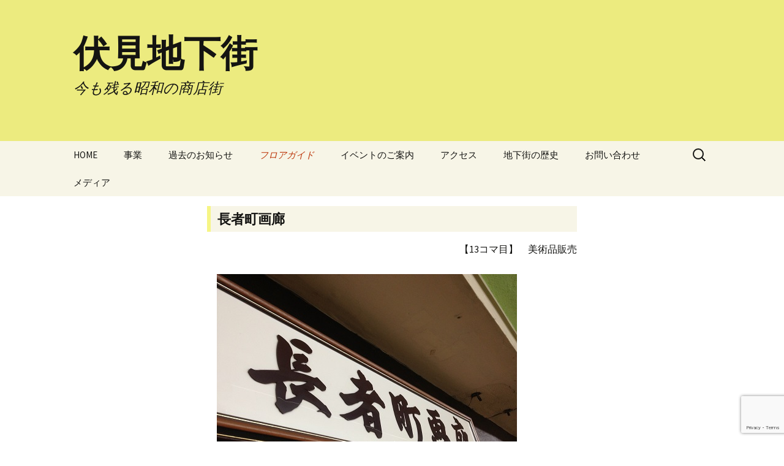

--- FILE ---
content_type: text/html; charset=UTF-8
request_url: https://fushimi-underground-mall.nagoya/floor/choujamachi-garou/
body_size: 39908
content:
<!DOCTYPE html>
<html lang="ja">
<head>
	<meta charset="UTF-8">
	<meta name="viewport" content="width=device-width">
	<title>長者町画廊 | 伏見地下街</title>
	<link rel="profile" href="https://gmpg.org/xfn/11">
	<link rel="pingback" href="https://fushimi-underground-mall.nagoya/wp/xmlrpc.php">
	<meta name='robots' content='max-image-preview:large' />
<link rel="alternate" type="application/rss+xml" title="伏見地下街 &raquo; フィード" href="https://fushimi-underground-mall.nagoya/feed/" />
<link rel="alternate" type="application/rss+xml" title="伏見地下街 &raquo; コメントフィード" href="https://fushimi-underground-mall.nagoya/comments/feed/" />
<link rel="alternate" title="oEmbed (JSON)" type="application/json+oembed" href="https://fushimi-underground-mall.nagoya/wp-json/oembed/1.0/embed?url=https%3A%2F%2Ffushimi-underground-mall.nagoya%2Ffloor%2Fchoujamachi-garou%2F" />
<link rel="alternate" title="oEmbed (XML)" type="text/xml+oembed" href="https://fushimi-underground-mall.nagoya/wp-json/oembed/1.0/embed?url=https%3A%2F%2Ffushimi-underground-mall.nagoya%2Ffloor%2Fchoujamachi-garou%2F&#038;format=xml" />
<style id='wp-img-auto-sizes-contain-inline-css'>
img:is([sizes=auto i],[sizes^="auto," i]){contain-intrinsic-size:3000px 1500px}
/*# sourceURL=wp-img-auto-sizes-contain-inline-css */
</style>
<style id='wp-emoji-styles-inline-css'>

	img.wp-smiley, img.emoji {
		display: inline !important;
		border: none !important;
		box-shadow: none !important;
		height: 1em !important;
		width: 1em !important;
		margin: 0 0.07em !important;
		vertical-align: -0.1em !important;
		background: none !important;
		padding: 0 !important;
	}
/*# sourceURL=wp-emoji-styles-inline-css */
</style>
<style id='wp-block-library-inline-css'>
:root{--wp-block-synced-color:#7a00df;--wp-block-synced-color--rgb:122,0,223;--wp-bound-block-color:var(--wp-block-synced-color);--wp-editor-canvas-background:#ddd;--wp-admin-theme-color:#007cba;--wp-admin-theme-color--rgb:0,124,186;--wp-admin-theme-color-darker-10:#006ba1;--wp-admin-theme-color-darker-10--rgb:0,107,160.5;--wp-admin-theme-color-darker-20:#005a87;--wp-admin-theme-color-darker-20--rgb:0,90,135;--wp-admin-border-width-focus:2px}@media (min-resolution:192dpi){:root{--wp-admin-border-width-focus:1.5px}}.wp-element-button{cursor:pointer}:root .has-very-light-gray-background-color{background-color:#eee}:root .has-very-dark-gray-background-color{background-color:#313131}:root .has-very-light-gray-color{color:#eee}:root .has-very-dark-gray-color{color:#313131}:root .has-vivid-green-cyan-to-vivid-cyan-blue-gradient-background{background:linear-gradient(135deg,#00d084,#0693e3)}:root .has-purple-crush-gradient-background{background:linear-gradient(135deg,#34e2e4,#4721fb 50%,#ab1dfe)}:root .has-hazy-dawn-gradient-background{background:linear-gradient(135deg,#faaca8,#dad0ec)}:root .has-subdued-olive-gradient-background{background:linear-gradient(135deg,#fafae1,#67a671)}:root .has-atomic-cream-gradient-background{background:linear-gradient(135deg,#fdd79a,#004a59)}:root .has-nightshade-gradient-background{background:linear-gradient(135deg,#330968,#31cdcf)}:root .has-midnight-gradient-background{background:linear-gradient(135deg,#020381,#2874fc)}:root{--wp--preset--font-size--normal:16px;--wp--preset--font-size--huge:42px}.has-regular-font-size{font-size:1em}.has-larger-font-size{font-size:2.625em}.has-normal-font-size{font-size:var(--wp--preset--font-size--normal)}.has-huge-font-size{font-size:var(--wp--preset--font-size--huge)}.has-text-align-center{text-align:center}.has-text-align-left{text-align:left}.has-text-align-right{text-align:right}.has-fit-text{white-space:nowrap!important}#end-resizable-editor-section{display:none}.aligncenter{clear:both}.items-justified-left{justify-content:flex-start}.items-justified-center{justify-content:center}.items-justified-right{justify-content:flex-end}.items-justified-space-between{justify-content:space-between}.screen-reader-text{border:0;clip-path:inset(50%);height:1px;margin:-1px;overflow:hidden;padding:0;position:absolute;width:1px;word-wrap:normal!important}.screen-reader-text:focus{background-color:#ddd;clip-path:none;color:#444;display:block;font-size:1em;height:auto;left:5px;line-height:normal;padding:15px 23px 14px;text-decoration:none;top:5px;width:auto;z-index:100000}html :where(.has-border-color){border-style:solid}html :where([style*=border-top-color]){border-top-style:solid}html :where([style*=border-right-color]){border-right-style:solid}html :where([style*=border-bottom-color]){border-bottom-style:solid}html :where([style*=border-left-color]){border-left-style:solid}html :where([style*=border-width]){border-style:solid}html :where([style*=border-top-width]){border-top-style:solid}html :where([style*=border-right-width]){border-right-style:solid}html :where([style*=border-bottom-width]){border-bottom-style:solid}html :where([style*=border-left-width]){border-left-style:solid}html :where(img[class*=wp-image-]){height:auto;max-width:100%}:where(figure){margin:0 0 1em}html :where(.is-position-sticky){--wp-admin--admin-bar--position-offset:var(--wp-admin--admin-bar--height,0px)}@media screen and (max-width:600px){html :where(.is-position-sticky){--wp-admin--admin-bar--position-offset:0px}}

/*# sourceURL=wp-block-library-inline-css */
</style><style id='global-styles-inline-css'>
:root{--wp--preset--aspect-ratio--square: 1;--wp--preset--aspect-ratio--4-3: 4/3;--wp--preset--aspect-ratio--3-4: 3/4;--wp--preset--aspect-ratio--3-2: 3/2;--wp--preset--aspect-ratio--2-3: 2/3;--wp--preset--aspect-ratio--16-9: 16/9;--wp--preset--aspect-ratio--9-16: 9/16;--wp--preset--color--black: #000000;--wp--preset--color--cyan-bluish-gray: #abb8c3;--wp--preset--color--white: #fff;--wp--preset--color--pale-pink: #f78da7;--wp--preset--color--vivid-red: #cf2e2e;--wp--preset--color--luminous-vivid-orange: #ff6900;--wp--preset--color--luminous-vivid-amber: #fcb900;--wp--preset--color--light-green-cyan: #7bdcb5;--wp--preset--color--vivid-green-cyan: #00d084;--wp--preset--color--pale-cyan-blue: #8ed1fc;--wp--preset--color--vivid-cyan-blue: #0693e3;--wp--preset--color--vivid-purple: #9b51e0;--wp--preset--color--dark-gray: #141412;--wp--preset--color--red: #bc360a;--wp--preset--color--medium-orange: #db572f;--wp--preset--color--light-orange: #ea9629;--wp--preset--color--yellow: #fbca3c;--wp--preset--color--dark-brown: #220e10;--wp--preset--color--medium-brown: #722d19;--wp--preset--color--light-brown: #eadaa6;--wp--preset--color--beige: #e8e5ce;--wp--preset--color--off-white: #f7f5e7;--wp--preset--gradient--vivid-cyan-blue-to-vivid-purple: linear-gradient(135deg,rgb(6,147,227) 0%,rgb(155,81,224) 100%);--wp--preset--gradient--light-green-cyan-to-vivid-green-cyan: linear-gradient(135deg,rgb(122,220,180) 0%,rgb(0,208,130) 100%);--wp--preset--gradient--luminous-vivid-amber-to-luminous-vivid-orange: linear-gradient(135deg,rgb(252,185,0) 0%,rgb(255,105,0) 100%);--wp--preset--gradient--luminous-vivid-orange-to-vivid-red: linear-gradient(135deg,rgb(255,105,0) 0%,rgb(207,46,46) 100%);--wp--preset--gradient--very-light-gray-to-cyan-bluish-gray: linear-gradient(135deg,rgb(238,238,238) 0%,rgb(169,184,195) 100%);--wp--preset--gradient--cool-to-warm-spectrum: linear-gradient(135deg,rgb(74,234,220) 0%,rgb(151,120,209) 20%,rgb(207,42,186) 40%,rgb(238,44,130) 60%,rgb(251,105,98) 80%,rgb(254,248,76) 100%);--wp--preset--gradient--blush-light-purple: linear-gradient(135deg,rgb(255,206,236) 0%,rgb(152,150,240) 100%);--wp--preset--gradient--blush-bordeaux: linear-gradient(135deg,rgb(254,205,165) 0%,rgb(254,45,45) 50%,rgb(107,0,62) 100%);--wp--preset--gradient--luminous-dusk: linear-gradient(135deg,rgb(255,203,112) 0%,rgb(199,81,192) 50%,rgb(65,88,208) 100%);--wp--preset--gradient--pale-ocean: linear-gradient(135deg,rgb(255,245,203) 0%,rgb(182,227,212) 50%,rgb(51,167,181) 100%);--wp--preset--gradient--electric-grass: linear-gradient(135deg,rgb(202,248,128) 0%,rgb(113,206,126) 100%);--wp--preset--gradient--midnight: linear-gradient(135deg,rgb(2,3,129) 0%,rgb(40,116,252) 100%);--wp--preset--gradient--autumn-brown: linear-gradient(135deg, rgba(226,45,15,1) 0%, rgba(158,25,13,1) 100%);--wp--preset--gradient--sunset-yellow: linear-gradient(135deg, rgba(233,139,41,1) 0%, rgba(238,179,95,1) 100%);--wp--preset--gradient--light-sky: linear-gradient(135deg,rgba(228,228,228,1.0) 0%,rgba(208,225,252,1.0) 100%);--wp--preset--gradient--dark-sky: linear-gradient(135deg,rgba(0,0,0,1.0) 0%,rgba(56,61,69,1.0) 100%);--wp--preset--font-size--small: 13px;--wp--preset--font-size--medium: 20px;--wp--preset--font-size--large: 36px;--wp--preset--font-size--x-large: 42px;--wp--preset--spacing--20: 0.44rem;--wp--preset--spacing--30: 0.67rem;--wp--preset--spacing--40: 1rem;--wp--preset--spacing--50: 1.5rem;--wp--preset--spacing--60: 2.25rem;--wp--preset--spacing--70: 3.38rem;--wp--preset--spacing--80: 5.06rem;--wp--preset--shadow--natural: 6px 6px 9px rgba(0, 0, 0, 0.2);--wp--preset--shadow--deep: 12px 12px 50px rgba(0, 0, 0, 0.4);--wp--preset--shadow--sharp: 6px 6px 0px rgba(0, 0, 0, 0.2);--wp--preset--shadow--outlined: 6px 6px 0px -3px rgb(255, 255, 255), 6px 6px rgb(0, 0, 0);--wp--preset--shadow--crisp: 6px 6px 0px rgb(0, 0, 0);}:where(.is-layout-flex){gap: 0.5em;}:where(.is-layout-grid){gap: 0.5em;}body .is-layout-flex{display: flex;}.is-layout-flex{flex-wrap: wrap;align-items: center;}.is-layout-flex > :is(*, div){margin: 0;}body .is-layout-grid{display: grid;}.is-layout-grid > :is(*, div){margin: 0;}:where(.wp-block-columns.is-layout-flex){gap: 2em;}:where(.wp-block-columns.is-layout-grid){gap: 2em;}:where(.wp-block-post-template.is-layout-flex){gap: 1.25em;}:where(.wp-block-post-template.is-layout-grid){gap: 1.25em;}.has-black-color{color: var(--wp--preset--color--black) !important;}.has-cyan-bluish-gray-color{color: var(--wp--preset--color--cyan-bluish-gray) !important;}.has-white-color{color: var(--wp--preset--color--white) !important;}.has-pale-pink-color{color: var(--wp--preset--color--pale-pink) !important;}.has-vivid-red-color{color: var(--wp--preset--color--vivid-red) !important;}.has-luminous-vivid-orange-color{color: var(--wp--preset--color--luminous-vivid-orange) !important;}.has-luminous-vivid-amber-color{color: var(--wp--preset--color--luminous-vivid-amber) !important;}.has-light-green-cyan-color{color: var(--wp--preset--color--light-green-cyan) !important;}.has-vivid-green-cyan-color{color: var(--wp--preset--color--vivid-green-cyan) !important;}.has-pale-cyan-blue-color{color: var(--wp--preset--color--pale-cyan-blue) !important;}.has-vivid-cyan-blue-color{color: var(--wp--preset--color--vivid-cyan-blue) !important;}.has-vivid-purple-color{color: var(--wp--preset--color--vivid-purple) !important;}.has-black-background-color{background-color: var(--wp--preset--color--black) !important;}.has-cyan-bluish-gray-background-color{background-color: var(--wp--preset--color--cyan-bluish-gray) !important;}.has-white-background-color{background-color: var(--wp--preset--color--white) !important;}.has-pale-pink-background-color{background-color: var(--wp--preset--color--pale-pink) !important;}.has-vivid-red-background-color{background-color: var(--wp--preset--color--vivid-red) !important;}.has-luminous-vivid-orange-background-color{background-color: var(--wp--preset--color--luminous-vivid-orange) !important;}.has-luminous-vivid-amber-background-color{background-color: var(--wp--preset--color--luminous-vivid-amber) !important;}.has-light-green-cyan-background-color{background-color: var(--wp--preset--color--light-green-cyan) !important;}.has-vivid-green-cyan-background-color{background-color: var(--wp--preset--color--vivid-green-cyan) !important;}.has-pale-cyan-blue-background-color{background-color: var(--wp--preset--color--pale-cyan-blue) !important;}.has-vivid-cyan-blue-background-color{background-color: var(--wp--preset--color--vivid-cyan-blue) !important;}.has-vivid-purple-background-color{background-color: var(--wp--preset--color--vivid-purple) !important;}.has-black-border-color{border-color: var(--wp--preset--color--black) !important;}.has-cyan-bluish-gray-border-color{border-color: var(--wp--preset--color--cyan-bluish-gray) !important;}.has-white-border-color{border-color: var(--wp--preset--color--white) !important;}.has-pale-pink-border-color{border-color: var(--wp--preset--color--pale-pink) !important;}.has-vivid-red-border-color{border-color: var(--wp--preset--color--vivid-red) !important;}.has-luminous-vivid-orange-border-color{border-color: var(--wp--preset--color--luminous-vivid-orange) !important;}.has-luminous-vivid-amber-border-color{border-color: var(--wp--preset--color--luminous-vivid-amber) !important;}.has-light-green-cyan-border-color{border-color: var(--wp--preset--color--light-green-cyan) !important;}.has-vivid-green-cyan-border-color{border-color: var(--wp--preset--color--vivid-green-cyan) !important;}.has-pale-cyan-blue-border-color{border-color: var(--wp--preset--color--pale-cyan-blue) !important;}.has-vivid-cyan-blue-border-color{border-color: var(--wp--preset--color--vivid-cyan-blue) !important;}.has-vivid-purple-border-color{border-color: var(--wp--preset--color--vivid-purple) !important;}.has-vivid-cyan-blue-to-vivid-purple-gradient-background{background: var(--wp--preset--gradient--vivid-cyan-blue-to-vivid-purple) !important;}.has-light-green-cyan-to-vivid-green-cyan-gradient-background{background: var(--wp--preset--gradient--light-green-cyan-to-vivid-green-cyan) !important;}.has-luminous-vivid-amber-to-luminous-vivid-orange-gradient-background{background: var(--wp--preset--gradient--luminous-vivid-amber-to-luminous-vivid-orange) !important;}.has-luminous-vivid-orange-to-vivid-red-gradient-background{background: var(--wp--preset--gradient--luminous-vivid-orange-to-vivid-red) !important;}.has-very-light-gray-to-cyan-bluish-gray-gradient-background{background: var(--wp--preset--gradient--very-light-gray-to-cyan-bluish-gray) !important;}.has-cool-to-warm-spectrum-gradient-background{background: var(--wp--preset--gradient--cool-to-warm-spectrum) !important;}.has-blush-light-purple-gradient-background{background: var(--wp--preset--gradient--blush-light-purple) !important;}.has-blush-bordeaux-gradient-background{background: var(--wp--preset--gradient--blush-bordeaux) !important;}.has-luminous-dusk-gradient-background{background: var(--wp--preset--gradient--luminous-dusk) !important;}.has-pale-ocean-gradient-background{background: var(--wp--preset--gradient--pale-ocean) !important;}.has-electric-grass-gradient-background{background: var(--wp--preset--gradient--electric-grass) !important;}.has-midnight-gradient-background{background: var(--wp--preset--gradient--midnight) !important;}.has-small-font-size{font-size: var(--wp--preset--font-size--small) !important;}.has-medium-font-size{font-size: var(--wp--preset--font-size--medium) !important;}.has-large-font-size{font-size: var(--wp--preset--font-size--large) !important;}.has-x-large-font-size{font-size: var(--wp--preset--font-size--x-large) !important;}
/*# sourceURL=global-styles-inline-css */
</style>

<style id='classic-theme-styles-inline-css'>
/*! This file is auto-generated */
.wp-block-button__link{color:#fff;background-color:#32373c;border-radius:9999px;box-shadow:none;text-decoration:none;padding:calc(.667em + 2px) calc(1.333em + 2px);font-size:1.125em}.wp-block-file__button{background:#32373c;color:#fff;text-decoration:none}
/*# sourceURL=/wp-includes/css/classic-themes.min.css */
</style>
<link rel='stylesheet' id='contact-form-7-css' href='https://fushimi-underground-mall.nagoya/wp/wp-content/plugins/contact-form-7/includes/css/styles.css?ver=5.8' media='all' />
<link rel='stylesheet' id='twentythirteen-fonts-css' href='https://fushimi-underground-mall.nagoya/wp/wp-content/themes/twentythirteen/fonts/source-sans-pro-plus-bitter.css?ver=20230328' media='all' />
<link rel='stylesheet' id='genericons-css' href='https://fushimi-underground-mall.nagoya/wp/wp-content/themes/twentythirteen/genericons/genericons.css?ver=3.0.3' media='all' />
<link rel='stylesheet' id='twentythirteen-style-css' href='https://fushimi-underground-mall.nagoya/wp/wp-content/themes/twentythirteen/style.css?ver=20230808' media='all' />
<link rel='stylesheet' id='twentythirteen-block-style-css' href='https://fushimi-underground-mall.nagoya/wp/wp-content/themes/twentythirteen/css/blocks.css?ver=20230621' media='all' />
<script src="https://fushimi-underground-mall.nagoya/wp/wp-includes/js/jquery/jquery.min.js?ver=3.7.1" id="jquery-core-js"></script>
<script src="https://fushimi-underground-mall.nagoya/wp/wp-includes/js/jquery/jquery-migrate.min.js?ver=3.4.1" id="jquery-migrate-js"></script>
<link rel="https://api.w.org/" href="https://fushimi-underground-mall.nagoya/wp-json/" /><link rel="alternate" title="JSON" type="application/json" href="https://fushimi-underground-mall.nagoya/wp-json/wp/v2/pages/292" /><link rel="EditURI" type="application/rsd+xml" title="RSD" href="https://fushimi-underground-mall.nagoya/wp/xmlrpc.php?rsd" />
<meta name="generator" content="WordPress 6.9" />
<link rel="canonical" href="https://fushimi-underground-mall.nagoya/floor/choujamachi-garou/" />
<link rel='shortlink' href='https://fushimi-underground-mall.nagoya/?p=292' />
	<style type="text/css" id="twentythirteen-header-css">
		.site-header {
		background: url(https://fushimi-underground-mall.nagoya/wp/wp-content/uploads/2021/07/header-bg-only.png) no-repeat scroll top;
		background-size: 1600px auto;
	}
	@media (max-width: 767px) {
		.site-header {
			background-size: 768px auto;
		}
	}
	@media (max-width: 359px) {
		.site-header {
			background-size: 360px auto;
		}
	}
			</style>
			<style id="wp-custom-css">
			/*
カスタム CSS 機能へようこそ。

使い方についてはこちらをご覧ください
(英語ドキュメンテーション)。http://wp.me/PEmnE-Bt
*/
.site-header {
	background-color: #f6f585;
/*#eceb7f;*/
}

.hentry {
	padding-top: 1em;
}

.entry-header {
	margin-bottom: 1em;
}

.home .entry-header {
	display:none;
}

.entry-title, .entry-content H1 {
	font-size: 140%;
	font-family: sans-serif;
	font-weight: bold;
	padding: .3em;
	padding-left: .5em;
	background-color: #F7F5E7;
	border-top: 0;
	border-right: 0;
	border-bottom: 0;
	border-left: 6px solid #f6f585;
}

.entry-content H2 {
	font-size: 120%;
	font-family: sans-serif;
	font-weight: normal;
	padding: .2em;
	padding-left: .5em;
	background-color: #F7F5E7;
	border-top: 0;
	border-right: 0;
	border-bottom: 0;
	border-left: 4px solid #f6f585;
}

.entry-content H3 {
	font-size: 100%;
	font-family: sans-serif;
	font-weight: normal;
	padding: .2em;
	padding-left: .5em;
	background-color: #F7F5E7;
	border-top: 0;
	border-right: 0;
	border-bottom: 0;
	border-left: 2px solid #f6f585;
}

.entry-content p {
	margin-left: 1em;
}

.site-info {
	color: #141412;
}

.site-info a {
	color: #141412;
}

.site-footer {
	background-color: #f6a923;
/*#d8931e;*/
}

/******************************************************/
@media print {
	.site-footer {
		display: block;
		background-color: transparent;
		border-top: 2px solid #f6a923;
	}
}

/******************************************************/
/* フロアガイド */
.floor-tbl {
	border: 0;
	margin: 0;
	line-height: 0;
}

.floor-col-img {
	border: 0;
	margin: 0;
	padding: 0;
	width: 248px;
}

.floor-col-num {
	border: 0;
	margin: 0;
	padding: 0;
	text-align: right;
	white-space: nowrap;
}

.floor-col-name {
	border: 0;
	margin: 0;
	padding: 0;
	white-space: nowrap;
}

.floor-col-icon {
	border: 0;
	margin: 0;
	padding: 0;
	white-space: nowrap;
}

.floor-small-screen {
	display: none;
}

/* 表示領域が479px以下の場合に適用するスタイル */
@media screen and (max-width: 479px) {
	.floor-tbl {
		line-height: normal;
		border-bottom: 1px solid #aaaaaa;
	}
	
	.floor-col-img {
		display: none;
	}
	
	.floor-col-num {
		border-top: 1px solid #aaaaaa;
	}
	
	.floor-col-name {
		border-top: 1px solid #aaaaaa;
	}
	
	.floor-col-icon {
		border-top: 1px solid #aaaaaa;
	}
	
	.floor-small-screen {
		display: inline;
		margin: 0;
		font-weight: bold;
	}
}		</style>
		</head>

<body class="wp-singular page-template-default page page-id-292 page-child parent-pageid-26 wp-embed-responsive wp-theme-twentythirteen single-author">
		<div id="page" class="hfeed site">
		<header id="masthead" class="site-header">
			<a class="home-link" href="https://fushimi-underground-mall.nagoya/" rel="home">
				<h1 class="site-title">伏見地下街</h1>
				<h2 class="site-description">今も残る昭和の商店街</h2>
			</a>

			<div id="navbar" class="navbar">
				<nav id="site-navigation" class="navigation main-navigation">
					<button class="menu-toggle">メニュー</button>
					<a class="screen-reader-text skip-link" href="#content">
						コンテンツへスキップ					</a>
					<div id="primary-menu" class="nav-menu"><ul>
<li class="page_item page-item-5"><a href="https://fushimi-underground-mall.nagoya/">HOME</a></li>
<li class="page_item page-item-781"><a href="https://fushimi-underground-mall.nagoya/%e4%ba%8b%e6%a5%ad/">事業</a></li>
<li class="page_item page-item-134"><a href="https://fushimi-underground-mall.nagoya/old_info/">過去のお知らせ</a></li>
<li class="page_item page-item-26 page_item_has_children current_page_ancestor current_page_parent"><a href="https://fushimi-underground-mall.nagoya/floor/">フロアガイド</a>
<ul class='children'>
	<li class="page_item page-item-241"><a href="https://fushimi-underground-mall.nagoya/floor/gordo-cafe/">GORDO CAFE</a></li>
	<li class="page_item page-item-270"><a href="https://fushimi-underground-mall.nagoya/floor/ruby/">ルビー</a></li>
	<li class="page_item page-item-280"><a href="https://fushimi-underground-mall.nagoya/floor/kumiai/">伏見地下街協同組合</a></li>
	<li class="page_item page-item-283"><a href="https://fushimi-underground-mall.nagoya/floor/ajito/">Gallery Ajito 《OwnerChange》</a></li>
	<li class="page_item page-item-659"><a href="https://fushimi-underground-mall.nagoya/floor/yaichan/">立呑　やいちゃん</a></li>
	<li class="page_item page-item-613"><a href="https://fushimi-underground-mall.nagoya/floor/yamame/">立呑　やまみー</a></li>
	<li class="page_item page-item-476"><a href="https://fushimi-underground-mall.nagoya/floor/grasp-music-and-style/">Grasp music &#038;style</a></li>
	<li class="page_item page-item-289"><a href="https://fushimi-underground-mall.nagoya/floor/beans/">びーんず</a></li>
	<li class="page_item page-item-292 current_page_item"><a href="https://fushimi-underground-mall.nagoya/floor/choujamachi-garou/" aria-current="page">長者町画廊</a></li>
	<li class="page_item page-item-316"><a href="https://fushimi-underground-mall.nagoya/floor/startnet/">スターネットジャパン株式会社</a></li>
	<li class="page_item page-item-516"><a href="https://fushimi-underground-mall.nagoya/floor/daikokuten/">大黒天</a></li>
	<li class="page_item page-item-554"><a href="https://fushimi-underground-mall.nagoya/floor/vietnum/">ベトナム・グェン交流合同会社</a></li>
	<li class="page_item page-item-320"><a href="https://fushimi-underground-mall.nagoya/floor/spring-win/">スプリング・ウイン</a></li>
	<li class="page_item page-item-323"><a href="https://fushimi-underground-mall.nagoya/floor/biblio-mania/">Biblio Mania</a></li>
	<li class="page_item page-item-325"><a href="https://fushimi-underground-mall.nagoya/floor/hoshigaro/">星画廊</a></li>
	<li class="page_item page-item-327"><a href="https://fushimi-underground-mall.nagoya/floor/rapport/">Rapport</a></li>
	<li class="page_item page-item-330"><a href="https://fushimi-underground-mall.nagoya/floor/yumegarou/">夢画廊</a></li>
	<li class="page_item page-item-285"><a href="https://fushimi-underground-mall.nagoya/floor/everyday1/">エブリディ１号店</a></li>
	<li class="page_item page-item-333"><a href="https://fushimi-underground-mall.nagoya/floor/koide/">小出商店</a></li>
	<li class="page_item page-item-336"><a href="https://fushimi-underground-mall.nagoya/floor/la-mode-miki/">ラモード・ミキ</a></li>
	<li class="page_item page-item-338"><a href="https://fushimi-underground-mall.nagoya/floor/sebian/">セビアン</a></li>
	<li class="page_item page-item-341"><a href="https://fushimi-underground-mall.nagoya/floor/haruhachi-drug/">丸八ドラッグ</a></li>
	<li class="page_item page-item-345"><a href="https://fushimi-underground-mall.nagoya/floor/rushic/">ルーシック</a></li>
	<li class="page_item page-item-348"><a href="https://fushimi-underground-mall.nagoya/floor/new-top-one/">NEW TOP-one</a></li>
	<li class="page_item page-item-352"><a href="https://fushimi-underground-mall.nagoya/floor/satokankyou/">里環境企画</a></li>
	<li class="page_item page-item-624"><a href="https://fushimi-underground-mall.nagoya/floor/shusendo-mini/">Shusendo Mini（酒泉洞ミニ）</a></li>
	<li class="page_item page-item-356"><a href="https://fushimi-underground-mall.nagoya/floor/dear/">ディアー</a></li>
	<li class="page_item page-item-359"><a href="https://fushimi-underground-mall.nagoya/floor/eizou/">愛知映像制作事業協同組合、長者町サテライトスタジオ</a></li>
	<li class="page_item page-item-363"><a href="https://fushimi-underground-mall.nagoya/floor/dream/">小規模作業所 ドリーム</a></li>
	<li class="page_item page-item-367"><a href="https://fushimi-underground-mall.nagoya/floor/deals/">DEALS</a></li>
	<li class="page_item page-item-370"><a href="https://fushimi-underground-mall.nagoya/floor/katacoto/">katacoto(カタコト)</a></li>
	<li class="page_item page-item-373"><a href="https://fushimi-underground-mall.nagoya/floor/fushimi-coffee/">伏見珈琲館</a></li>
	<li class="page_item page-item-668"><a href="https://fushimi-underground-mall.nagoya/floor/iphonepro/">iPhonePro</a></li>
	<li class="page_item page-item-287"><a href="https://fushimi-underground-mall.nagoya/floor/everyday/">エブリディ</a></li>
	<li class="page_item page-item-376"><a href="https://fushimi-underground-mall.nagoya/floor/handsome-burger/">ハンサムバーガー</a></li>
	<li class="page_item page-item-379"><a href="https://fushimi-underground-mall.nagoya/floor/ticket-king/">チケットキング</a></li>
	<li class="page_item page-item-635"><a href="https://fushimi-underground-mall.nagoya/floor/chiroriya/">立ち呑み　ちろり家</a></li>
</ul>
</li>
<li class="page_item page-item-21 page_item_has_children"><a href="https://fushimi-underground-mall.nagoya/event/">イベントのご案内</a>
<ul class='children'>
	<li class="page_item page-item-1223"><a href="https://fushimi-underground-mall.nagoya/event/%e4%bc%8f%e8%a6%8b%e3%82%b9%e3%83%88%e3%83%aa%e3%83%bc%e3%83%88%e3%83%9e%e3%83%ab%e3%82%b7%e3%82%a7-20201129/">【過去のイベント記録/こちらのイベントは終了しています】 STREET MARCHE (ストリートマルシェ in 伏見) 20201129</a></li>
	<li class="page_item page-item-1184"><a href="https://fushimi-underground-mall.nagoya/event/%e7%ac%ac4%e5%9b%9e-%e9%85%92%e3%81%a8%e5%99%a8%e3%81%a8%e3%81%82%e3%81%aa%e3%81%9f%e3%81%ab%e5%87%ba%e9%80%a2%e3%81%86-20201122%e6%97%a5-20201123%e6%9c%88%e3%83%bb%e7%a5%9d/">第4回 酒と器とあなたに出逢う 【2020年開催中止】</a></li>
	<li class="page_item page-item-137 page_item_has_children"><a href="https://fushimi-underground-mall.nagoya/event/old_event/">過去のイベント</a>
	<ul class='children'>
		<li class="page_item page-item-1308"><a href="https://fushimi-underground-mall.nagoya/event/old_event/%e3%80%90%e9%81%8e%e5%8e%bb%e3%81%ae%e3%82%a4%e3%83%99%e3%83%b3%e3%83%88%e8%a8%98%e9%8c%b2%e3%80%91%e4%bc%8f%e8%a6%8b%e5%9c%b0%e4%b8%8b%e8%a1%97%e3%81%a6%e3%81%a5%e3%81%8f%e3%82%8a%e5%b8%82%e3%80%8020/">【過去のイベント記録】伏見地下街てづくり市　20151024&#038;20151114</a></li>
		<li class="page_item page-item-1038"><a href="https://fushimi-underground-mall.nagoya/event/old_event/nagoya%e3%81%a7%e3%81%82%e3%81%84%e3%81%a1%e3%81%ae%e9%9b%a2%e5%b3%b6%e6%b0%97%e5%88%86%e2%99%aa%e3%82%ad%e3%83%a3%e3%83%b3%e3%83%9a%e3%83%bc%e3%83%b3/">【過去のイベント記録/こちらのイベントは終了しています】　NAGOYAであいちの離島気分♪キャンペーン</a></li>
		<li class="page_item page-item-1021"><a href="https://fushimi-underground-mall.nagoya/event/old_event/%e3%81%93%e3%81%a9%e3%82%82%e5%9b%bd%e9%9a%9b%e3%82%89%e3%81%8f%e3%81%8c%e3%81%8d%e3%82%b3%e3%83%b3%e3%82%af%e3%83%bc%e3%83%ab-in-%e9%95%b7%e8%80%85%e7%94%ba/">【過去のイベント記録/こちらのイベントは終了しています】　こども国際らくがきコンクール in 長者町</a></li>
		<li class="page_item page-item-1073"><a href="https://fushimi-underground-mall.nagoya/event/old_event/%e4%bc%8f%e8%a6%8b%e5%9c%b0%e4%b8%8b%e8%a1%97-2019-%e3%82%b4%e3%83%bc%e3%83%ab%e3%83%87%e3%83%b3%e3%82%a6%e3%82%a3%e3%83%bc%e3%82%af/">【過去のイベント記録/こちらのイベントは終了しています】　伏見地下街 2019 ゴールデンウィーク</a></li>
		<li class="page_item page-item-1077"><a href="https://fushimi-underground-mall.nagoya/event/old_event/%e5%9c%b0%e4%b8%8b%e8%a1%97%e8%80%90%e9%9c%87%e5%b7%a5%e4%ba%8b%e5%ae%8c%e6%88%90%e8%a8%98%e5%bf%b5%e5%bc%8f%e5%85%b8%e3%83%86%e3%83%bc%e3%83%97%e3%82%ab%e3%83%83%e3%83%88/">【過去のイベント記録/こちらのイベントは終了しています】　地下街耐震工事完成記念式典テープカット</a></li>
		<li class="page_item page-item-747"><a href="https://fushimi-underground-mall.nagoya/event/old_event/map/">【過去のイベント記録/こちらのイベントは終了しています】　地下鉄・地下街60周年記念 第1回〜酒と器とあなたに出逢う〜</a></li>
		<li class="page_item page-item-835"><a href="https://fushimi-underground-mall.nagoya/event/old_event/%e9%85%92%e3%81%a8%e5%99%a8%e3%81%a8%e3%81%82%e3%81%aa%e3%81%9f%e3%81%ab%e5%87%ba%e9%80%a2%e3%81%86-20180825-26/">【過去のイベント記録/こちらのイベントは終了しています】　第2回 酒と器とあなたに出逢う 20180825-26</a></li>
		<li class="page_item page-item-1120"><a href="https://fushimi-underground-mall.nagoya/event/old_event/%e7%ac%ac3%e5%9b%9e-%e9%85%92%e3%81%a8%e5%99%a8%e3%81%a8%e3%81%82%e3%81%aa%e3%81%9f%e3%81%ab%e5%87%ba%e9%80%a2%e3%81%86-20191102-20191103/">【過去のイベント記録/こちらのイベントは終了しています】　第3回 酒と器とあなたに出逢う 20191102-20191103</a></li>
		<li class="page_item page-item-860"><a href="https://fushimi-underground-mall.nagoya/event/old_event/%e9%85%92%e3%81%a8%e9%a3%9f%e3%81%b9%e6%ad%a9%e3%81%8d%e3%80%80%e3%80%9c%e7%a7%8b%e3%82%92%e6%84%9f%e3%81%98%e3%81%a6%e3%80%9c%e3%80%8020181013/">【過去のイベント記録/こちらのイベントは終了しています】　酒と食べ歩き　〜秋を感じて〜　20181013</a></li>
		<li class="page_item page-item-791"><a href="https://fushimi-underground-mall.nagoya/event/old_event/%e4%bc%8f%e8%a6%8b%e3%83%bb%e9%95%b7%e8%80%85%e7%94%ba%e5%9c%b0%e4%b8%8b%e8%a1%97%e3%80%80%e9%85%92%e3%81%a8%e9%a3%9f%e3%81%b9%e6%ad%a9%e3%81%8d%e5%b7%a1%e3%82%8a/">【過去のイベント記録/こちらのイベントは終了しています】　伏見・長者町地下街　酒と食べ歩き巡り</a></li>
		<li class="page_item page-item-23"><a href="https://fushimi-underground-mall.nagoya/event/old_event/retro/">【過去のイベント記録/こちらのイベントは終了しています】長者町レトロストリートフェスティバル</a></li>
	</ul>
</li>
</ul>
</li>
<li class="page_item page-item-31"><a href="https://fushimi-underground-mall.nagoya/access/">アクセス</a></li>
<li class="page_item page-item-9 page_item_has_children"><a href="https://fushimi-underground-mall.nagoya/history/">地下街の歴史</a>
<ul class='children'>
	<li class="page_item page-item-779"><a href="https://fushimi-underground-mall.nagoya/history/%e4%bc%8f%e8%a6%8b%e5%9c%b0%e4%b8%8b%e8%a1%97%e3%81%ab%e3%81%8a%e3%81%91%e3%82%8b%e5%9c%b0%e4%b8%8b%e8%a1%97%e9%98%b2%e7%81%bd%e6%8e%a8%e9%80%b2%e4%ba%8b%e6%a5%ad/">伏見地下街における地下街防災推進事業</a></li>
</ul>
</li>
<li class="page_item page-item-29"><a href="https://fushimi-underground-mall.nagoya/contact/">お問い合わせ</a></li>
<li class="page_item page-item-737"><a href="https://fushimi-underground-mall.nagoya/%e3%83%a1%e3%83%87%e3%82%a3%e3%82%a2/">メディア</a></li>
</ul></div>
					<form role="search" method="get" class="search-form" action="https://fushimi-underground-mall.nagoya/">
				<label>
					<span class="screen-reader-text">検索:</span>
					<input type="search" class="search-field" placeholder="検索&hellip;" value="" name="s" />
				</label>
				<input type="submit" class="search-submit" value="検索" />
			</form>				</nav><!-- #site-navigation -->
			</div><!-- #navbar -->
		</header><!-- #masthead -->

		<div id="main" class="site-main">

	<div id="primary" class="content-area">
		<div id="content" class="site-content" role="main">

			
				<article id="post-292" class="post-292 page type-page status-publish hentry">
					<header class="entry-header">
						
						<h1 class="entry-title">長者町画廊</h1>
					</header><!-- .entry-header -->

					<div class="entry-content">
						<p style="text-align: right;">【13コマ目】　美術品販売</p>
<p><a href="https://fushimi-underground-mall.nagoya/wp/wp-content/uploads/2015/10/chojamachi.jpg"><img fetchpriority="high" decoding="async" src="https://fushimi-underground-mall.nagoya/wp/wp-content/uploads/2015/10/chojamachi.jpg" alt="chojamachi" width="490" height="368" class="alignnone size-full wp-image-552" srcset="https://fushimi-underground-mall.nagoya/wp/wp-content/uploads/2015/10/chojamachi.jpg 490w, https://fushimi-underground-mall.nagoya/wp/wp-content/uploads/2015/10/chojamachi-300x225.jpg 300w" sizes="(max-width: 490px) 100vw, 490px" /></a></p>
<h2>営業時間</h2>
<p>10:00～17:30</p>
<h2>定休日</h2>
<p>土・日・祝</p>
<h2>電話番号</h2>
<p>052-203-0192</p>
											</div><!-- .entry-content -->

					<footer class="entry-meta">
											</footer><!-- .entry-meta -->
				</article><!-- #post -->

				
<div id="comments" class="comments-area">

	
	
</div><!-- #comments -->
			
		</div><!-- #content -->
	</div><!-- #primary -->


		</div><!-- #main -->
		<footer id="colophon" class="site-footer">
			
			<div class="site-info">
												<a href="https://ja.wordpress.org/" class="imprint">
					Proudly powered by WordPress				</a>
			</div><!-- .site-info -->
		</footer><!-- #colophon -->
	</div><!-- #page -->

	<script type="speculationrules">
{"prefetch":[{"source":"document","where":{"and":[{"href_matches":"/*"},{"not":{"href_matches":["/wp/wp-*.php","/wp/wp-admin/*","/wp/wp-content/uploads/*","/wp/wp-content/*","/wp/wp-content/plugins/*","/wp/wp-content/themes/twentythirteen/*","/*\\?(.+)"]}},{"not":{"selector_matches":"a[rel~=\"nofollow\"]"}},{"not":{"selector_matches":".no-prefetch, .no-prefetch a"}}]},"eagerness":"conservative"}]}
</script>
<script src="https://fushimi-underground-mall.nagoya/wp/wp-content/plugins/contact-form-7/includes/swv/js/index.js?ver=5.8" id="swv-js"></script>
<script id="contact-form-7-js-extra">
var wpcf7 = {"api":{"root":"https://fushimi-underground-mall.nagoya/wp-json/","namespace":"contact-form-7/v1"}};
//# sourceURL=contact-form-7-js-extra
</script>
<script src="https://fushimi-underground-mall.nagoya/wp/wp-content/plugins/contact-form-7/includes/js/index.js?ver=5.8" id="contact-form-7-js"></script>
<script src="https://fushimi-underground-mall.nagoya/wp/wp-content/themes/twentythirteen/js/functions.js?ver=20230526" id="twentythirteen-script-js"></script>
<script src="https://www.google.com/recaptcha/api.js?render=6Lf483kbAAAAAOanUQWfV8MlnwIwxTzrlk8Gnp8l&amp;ver=3.0" id="google-recaptcha-js"></script>
<script src="https://fushimi-underground-mall.nagoya/wp/wp-includes/js/dist/vendor/wp-polyfill.min.js?ver=3.15.0" id="wp-polyfill-js"></script>
<script id="wpcf7-recaptcha-js-extra">
var wpcf7_recaptcha = {"sitekey":"6Lf483kbAAAAAOanUQWfV8MlnwIwxTzrlk8Gnp8l","actions":{"homepage":"homepage","contactform":"contactform"}};
//# sourceURL=wpcf7-recaptcha-js-extra
</script>
<script src="https://fushimi-underground-mall.nagoya/wp/wp-content/plugins/contact-form-7/modules/recaptcha/index.js?ver=5.8" id="wpcf7-recaptcha-js"></script>
<script id="wp-emoji-settings" type="application/json">
{"baseUrl":"https://s.w.org/images/core/emoji/17.0.2/72x72/","ext":".png","svgUrl":"https://s.w.org/images/core/emoji/17.0.2/svg/","svgExt":".svg","source":{"concatemoji":"https://fushimi-underground-mall.nagoya/wp/wp-includes/js/wp-emoji-release.min.js?ver=6.9"}}
</script>
<script type="module">
/*! This file is auto-generated */
const a=JSON.parse(document.getElementById("wp-emoji-settings").textContent),o=(window._wpemojiSettings=a,"wpEmojiSettingsSupports"),s=["flag","emoji"];function i(e){try{var t={supportTests:e,timestamp:(new Date).valueOf()};sessionStorage.setItem(o,JSON.stringify(t))}catch(e){}}function c(e,t,n){e.clearRect(0,0,e.canvas.width,e.canvas.height),e.fillText(t,0,0);t=new Uint32Array(e.getImageData(0,0,e.canvas.width,e.canvas.height).data);e.clearRect(0,0,e.canvas.width,e.canvas.height),e.fillText(n,0,0);const a=new Uint32Array(e.getImageData(0,0,e.canvas.width,e.canvas.height).data);return t.every((e,t)=>e===a[t])}function p(e,t){e.clearRect(0,0,e.canvas.width,e.canvas.height),e.fillText(t,0,0);var n=e.getImageData(16,16,1,1);for(let e=0;e<n.data.length;e++)if(0!==n.data[e])return!1;return!0}function u(e,t,n,a){switch(t){case"flag":return n(e,"\ud83c\udff3\ufe0f\u200d\u26a7\ufe0f","\ud83c\udff3\ufe0f\u200b\u26a7\ufe0f")?!1:!n(e,"\ud83c\udde8\ud83c\uddf6","\ud83c\udde8\u200b\ud83c\uddf6")&&!n(e,"\ud83c\udff4\udb40\udc67\udb40\udc62\udb40\udc65\udb40\udc6e\udb40\udc67\udb40\udc7f","\ud83c\udff4\u200b\udb40\udc67\u200b\udb40\udc62\u200b\udb40\udc65\u200b\udb40\udc6e\u200b\udb40\udc67\u200b\udb40\udc7f");case"emoji":return!a(e,"\ud83e\u1fac8")}return!1}function f(e,t,n,a){let r;const o=(r="undefined"!=typeof WorkerGlobalScope&&self instanceof WorkerGlobalScope?new OffscreenCanvas(300,150):document.createElement("canvas")).getContext("2d",{willReadFrequently:!0}),s=(o.textBaseline="top",o.font="600 32px Arial",{});return e.forEach(e=>{s[e]=t(o,e,n,a)}),s}function r(e){var t=document.createElement("script");t.src=e,t.defer=!0,document.head.appendChild(t)}a.supports={everything:!0,everythingExceptFlag:!0},new Promise(t=>{let n=function(){try{var e=JSON.parse(sessionStorage.getItem(o));if("object"==typeof e&&"number"==typeof e.timestamp&&(new Date).valueOf()<e.timestamp+604800&&"object"==typeof e.supportTests)return e.supportTests}catch(e){}return null}();if(!n){if("undefined"!=typeof Worker&&"undefined"!=typeof OffscreenCanvas&&"undefined"!=typeof URL&&URL.createObjectURL&&"undefined"!=typeof Blob)try{var e="postMessage("+f.toString()+"("+[JSON.stringify(s),u.toString(),c.toString(),p.toString()].join(",")+"));",a=new Blob([e],{type:"text/javascript"});const r=new Worker(URL.createObjectURL(a),{name:"wpTestEmojiSupports"});return void(r.onmessage=e=>{i(n=e.data),r.terminate(),t(n)})}catch(e){}i(n=f(s,u,c,p))}t(n)}).then(e=>{for(const n in e)a.supports[n]=e[n],a.supports.everything=a.supports.everything&&a.supports[n],"flag"!==n&&(a.supports.everythingExceptFlag=a.supports.everythingExceptFlag&&a.supports[n]);var t;a.supports.everythingExceptFlag=a.supports.everythingExceptFlag&&!a.supports.flag,a.supports.everything||((t=a.source||{}).concatemoji?r(t.concatemoji):t.wpemoji&&t.twemoji&&(r(t.twemoji),r(t.wpemoji)))});
//# sourceURL=https://fushimi-underground-mall.nagoya/wp/wp-includes/js/wp-emoji-loader.min.js
</script>
</body>
</html>


--- FILE ---
content_type: text/html; charset=utf-8
request_url: https://www.google.com/recaptcha/api2/anchor?ar=1&k=6Lf483kbAAAAAOanUQWfV8MlnwIwxTzrlk8Gnp8l&co=aHR0cHM6Ly9mdXNoaW1pLXVuZGVyZ3JvdW5kLW1hbGwubmFnb3lhOjQ0Mw..&hl=en&v=PoyoqOPhxBO7pBk68S4YbpHZ&size=invisible&anchor-ms=20000&execute-ms=30000&cb=ha1gzt5rqegl
body_size: 49018
content:
<!DOCTYPE HTML><html dir="ltr" lang="en"><head><meta http-equiv="Content-Type" content="text/html; charset=UTF-8">
<meta http-equiv="X-UA-Compatible" content="IE=edge">
<title>reCAPTCHA</title>
<style type="text/css">
/* cyrillic-ext */
@font-face {
  font-family: 'Roboto';
  font-style: normal;
  font-weight: 400;
  font-stretch: 100%;
  src: url(//fonts.gstatic.com/s/roboto/v48/KFO7CnqEu92Fr1ME7kSn66aGLdTylUAMa3GUBHMdazTgWw.woff2) format('woff2');
  unicode-range: U+0460-052F, U+1C80-1C8A, U+20B4, U+2DE0-2DFF, U+A640-A69F, U+FE2E-FE2F;
}
/* cyrillic */
@font-face {
  font-family: 'Roboto';
  font-style: normal;
  font-weight: 400;
  font-stretch: 100%;
  src: url(//fonts.gstatic.com/s/roboto/v48/KFO7CnqEu92Fr1ME7kSn66aGLdTylUAMa3iUBHMdazTgWw.woff2) format('woff2');
  unicode-range: U+0301, U+0400-045F, U+0490-0491, U+04B0-04B1, U+2116;
}
/* greek-ext */
@font-face {
  font-family: 'Roboto';
  font-style: normal;
  font-weight: 400;
  font-stretch: 100%;
  src: url(//fonts.gstatic.com/s/roboto/v48/KFO7CnqEu92Fr1ME7kSn66aGLdTylUAMa3CUBHMdazTgWw.woff2) format('woff2');
  unicode-range: U+1F00-1FFF;
}
/* greek */
@font-face {
  font-family: 'Roboto';
  font-style: normal;
  font-weight: 400;
  font-stretch: 100%;
  src: url(//fonts.gstatic.com/s/roboto/v48/KFO7CnqEu92Fr1ME7kSn66aGLdTylUAMa3-UBHMdazTgWw.woff2) format('woff2');
  unicode-range: U+0370-0377, U+037A-037F, U+0384-038A, U+038C, U+038E-03A1, U+03A3-03FF;
}
/* math */
@font-face {
  font-family: 'Roboto';
  font-style: normal;
  font-weight: 400;
  font-stretch: 100%;
  src: url(//fonts.gstatic.com/s/roboto/v48/KFO7CnqEu92Fr1ME7kSn66aGLdTylUAMawCUBHMdazTgWw.woff2) format('woff2');
  unicode-range: U+0302-0303, U+0305, U+0307-0308, U+0310, U+0312, U+0315, U+031A, U+0326-0327, U+032C, U+032F-0330, U+0332-0333, U+0338, U+033A, U+0346, U+034D, U+0391-03A1, U+03A3-03A9, U+03B1-03C9, U+03D1, U+03D5-03D6, U+03F0-03F1, U+03F4-03F5, U+2016-2017, U+2034-2038, U+203C, U+2040, U+2043, U+2047, U+2050, U+2057, U+205F, U+2070-2071, U+2074-208E, U+2090-209C, U+20D0-20DC, U+20E1, U+20E5-20EF, U+2100-2112, U+2114-2115, U+2117-2121, U+2123-214F, U+2190, U+2192, U+2194-21AE, U+21B0-21E5, U+21F1-21F2, U+21F4-2211, U+2213-2214, U+2216-22FF, U+2308-230B, U+2310, U+2319, U+231C-2321, U+2336-237A, U+237C, U+2395, U+239B-23B7, U+23D0, U+23DC-23E1, U+2474-2475, U+25AF, U+25B3, U+25B7, U+25BD, U+25C1, U+25CA, U+25CC, U+25FB, U+266D-266F, U+27C0-27FF, U+2900-2AFF, U+2B0E-2B11, U+2B30-2B4C, U+2BFE, U+3030, U+FF5B, U+FF5D, U+1D400-1D7FF, U+1EE00-1EEFF;
}
/* symbols */
@font-face {
  font-family: 'Roboto';
  font-style: normal;
  font-weight: 400;
  font-stretch: 100%;
  src: url(//fonts.gstatic.com/s/roboto/v48/KFO7CnqEu92Fr1ME7kSn66aGLdTylUAMaxKUBHMdazTgWw.woff2) format('woff2');
  unicode-range: U+0001-000C, U+000E-001F, U+007F-009F, U+20DD-20E0, U+20E2-20E4, U+2150-218F, U+2190, U+2192, U+2194-2199, U+21AF, U+21E6-21F0, U+21F3, U+2218-2219, U+2299, U+22C4-22C6, U+2300-243F, U+2440-244A, U+2460-24FF, U+25A0-27BF, U+2800-28FF, U+2921-2922, U+2981, U+29BF, U+29EB, U+2B00-2BFF, U+4DC0-4DFF, U+FFF9-FFFB, U+10140-1018E, U+10190-1019C, U+101A0, U+101D0-101FD, U+102E0-102FB, U+10E60-10E7E, U+1D2C0-1D2D3, U+1D2E0-1D37F, U+1F000-1F0FF, U+1F100-1F1AD, U+1F1E6-1F1FF, U+1F30D-1F30F, U+1F315, U+1F31C, U+1F31E, U+1F320-1F32C, U+1F336, U+1F378, U+1F37D, U+1F382, U+1F393-1F39F, U+1F3A7-1F3A8, U+1F3AC-1F3AF, U+1F3C2, U+1F3C4-1F3C6, U+1F3CA-1F3CE, U+1F3D4-1F3E0, U+1F3ED, U+1F3F1-1F3F3, U+1F3F5-1F3F7, U+1F408, U+1F415, U+1F41F, U+1F426, U+1F43F, U+1F441-1F442, U+1F444, U+1F446-1F449, U+1F44C-1F44E, U+1F453, U+1F46A, U+1F47D, U+1F4A3, U+1F4B0, U+1F4B3, U+1F4B9, U+1F4BB, U+1F4BF, U+1F4C8-1F4CB, U+1F4D6, U+1F4DA, U+1F4DF, U+1F4E3-1F4E6, U+1F4EA-1F4ED, U+1F4F7, U+1F4F9-1F4FB, U+1F4FD-1F4FE, U+1F503, U+1F507-1F50B, U+1F50D, U+1F512-1F513, U+1F53E-1F54A, U+1F54F-1F5FA, U+1F610, U+1F650-1F67F, U+1F687, U+1F68D, U+1F691, U+1F694, U+1F698, U+1F6AD, U+1F6B2, U+1F6B9-1F6BA, U+1F6BC, U+1F6C6-1F6CF, U+1F6D3-1F6D7, U+1F6E0-1F6EA, U+1F6F0-1F6F3, U+1F6F7-1F6FC, U+1F700-1F7FF, U+1F800-1F80B, U+1F810-1F847, U+1F850-1F859, U+1F860-1F887, U+1F890-1F8AD, U+1F8B0-1F8BB, U+1F8C0-1F8C1, U+1F900-1F90B, U+1F93B, U+1F946, U+1F984, U+1F996, U+1F9E9, U+1FA00-1FA6F, U+1FA70-1FA7C, U+1FA80-1FA89, U+1FA8F-1FAC6, U+1FACE-1FADC, U+1FADF-1FAE9, U+1FAF0-1FAF8, U+1FB00-1FBFF;
}
/* vietnamese */
@font-face {
  font-family: 'Roboto';
  font-style: normal;
  font-weight: 400;
  font-stretch: 100%;
  src: url(//fonts.gstatic.com/s/roboto/v48/KFO7CnqEu92Fr1ME7kSn66aGLdTylUAMa3OUBHMdazTgWw.woff2) format('woff2');
  unicode-range: U+0102-0103, U+0110-0111, U+0128-0129, U+0168-0169, U+01A0-01A1, U+01AF-01B0, U+0300-0301, U+0303-0304, U+0308-0309, U+0323, U+0329, U+1EA0-1EF9, U+20AB;
}
/* latin-ext */
@font-face {
  font-family: 'Roboto';
  font-style: normal;
  font-weight: 400;
  font-stretch: 100%;
  src: url(//fonts.gstatic.com/s/roboto/v48/KFO7CnqEu92Fr1ME7kSn66aGLdTylUAMa3KUBHMdazTgWw.woff2) format('woff2');
  unicode-range: U+0100-02BA, U+02BD-02C5, U+02C7-02CC, U+02CE-02D7, U+02DD-02FF, U+0304, U+0308, U+0329, U+1D00-1DBF, U+1E00-1E9F, U+1EF2-1EFF, U+2020, U+20A0-20AB, U+20AD-20C0, U+2113, U+2C60-2C7F, U+A720-A7FF;
}
/* latin */
@font-face {
  font-family: 'Roboto';
  font-style: normal;
  font-weight: 400;
  font-stretch: 100%;
  src: url(//fonts.gstatic.com/s/roboto/v48/KFO7CnqEu92Fr1ME7kSn66aGLdTylUAMa3yUBHMdazQ.woff2) format('woff2');
  unicode-range: U+0000-00FF, U+0131, U+0152-0153, U+02BB-02BC, U+02C6, U+02DA, U+02DC, U+0304, U+0308, U+0329, U+2000-206F, U+20AC, U+2122, U+2191, U+2193, U+2212, U+2215, U+FEFF, U+FFFD;
}
/* cyrillic-ext */
@font-face {
  font-family: 'Roboto';
  font-style: normal;
  font-weight: 500;
  font-stretch: 100%;
  src: url(//fonts.gstatic.com/s/roboto/v48/KFO7CnqEu92Fr1ME7kSn66aGLdTylUAMa3GUBHMdazTgWw.woff2) format('woff2');
  unicode-range: U+0460-052F, U+1C80-1C8A, U+20B4, U+2DE0-2DFF, U+A640-A69F, U+FE2E-FE2F;
}
/* cyrillic */
@font-face {
  font-family: 'Roboto';
  font-style: normal;
  font-weight: 500;
  font-stretch: 100%;
  src: url(//fonts.gstatic.com/s/roboto/v48/KFO7CnqEu92Fr1ME7kSn66aGLdTylUAMa3iUBHMdazTgWw.woff2) format('woff2');
  unicode-range: U+0301, U+0400-045F, U+0490-0491, U+04B0-04B1, U+2116;
}
/* greek-ext */
@font-face {
  font-family: 'Roboto';
  font-style: normal;
  font-weight: 500;
  font-stretch: 100%;
  src: url(//fonts.gstatic.com/s/roboto/v48/KFO7CnqEu92Fr1ME7kSn66aGLdTylUAMa3CUBHMdazTgWw.woff2) format('woff2');
  unicode-range: U+1F00-1FFF;
}
/* greek */
@font-face {
  font-family: 'Roboto';
  font-style: normal;
  font-weight: 500;
  font-stretch: 100%;
  src: url(//fonts.gstatic.com/s/roboto/v48/KFO7CnqEu92Fr1ME7kSn66aGLdTylUAMa3-UBHMdazTgWw.woff2) format('woff2');
  unicode-range: U+0370-0377, U+037A-037F, U+0384-038A, U+038C, U+038E-03A1, U+03A3-03FF;
}
/* math */
@font-face {
  font-family: 'Roboto';
  font-style: normal;
  font-weight: 500;
  font-stretch: 100%;
  src: url(//fonts.gstatic.com/s/roboto/v48/KFO7CnqEu92Fr1ME7kSn66aGLdTylUAMawCUBHMdazTgWw.woff2) format('woff2');
  unicode-range: U+0302-0303, U+0305, U+0307-0308, U+0310, U+0312, U+0315, U+031A, U+0326-0327, U+032C, U+032F-0330, U+0332-0333, U+0338, U+033A, U+0346, U+034D, U+0391-03A1, U+03A3-03A9, U+03B1-03C9, U+03D1, U+03D5-03D6, U+03F0-03F1, U+03F4-03F5, U+2016-2017, U+2034-2038, U+203C, U+2040, U+2043, U+2047, U+2050, U+2057, U+205F, U+2070-2071, U+2074-208E, U+2090-209C, U+20D0-20DC, U+20E1, U+20E5-20EF, U+2100-2112, U+2114-2115, U+2117-2121, U+2123-214F, U+2190, U+2192, U+2194-21AE, U+21B0-21E5, U+21F1-21F2, U+21F4-2211, U+2213-2214, U+2216-22FF, U+2308-230B, U+2310, U+2319, U+231C-2321, U+2336-237A, U+237C, U+2395, U+239B-23B7, U+23D0, U+23DC-23E1, U+2474-2475, U+25AF, U+25B3, U+25B7, U+25BD, U+25C1, U+25CA, U+25CC, U+25FB, U+266D-266F, U+27C0-27FF, U+2900-2AFF, U+2B0E-2B11, U+2B30-2B4C, U+2BFE, U+3030, U+FF5B, U+FF5D, U+1D400-1D7FF, U+1EE00-1EEFF;
}
/* symbols */
@font-face {
  font-family: 'Roboto';
  font-style: normal;
  font-weight: 500;
  font-stretch: 100%;
  src: url(//fonts.gstatic.com/s/roboto/v48/KFO7CnqEu92Fr1ME7kSn66aGLdTylUAMaxKUBHMdazTgWw.woff2) format('woff2');
  unicode-range: U+0001-000C, U+000E-001F, U+007F-009F, U+20DD-20E0, U+20E2-20E4, U+2150-218F, U+2190, U+2192, U+2194-2199, U+21AF, U+21E6-21F0, U+21F3, U+2218-2219, U+2299, U+22C4-22C6, U+2300-243F, U+2440-244A, U+2460-24FF, U+25A0-27BF, U+2800-28FF, U+2921-2922, U+2981, U+29BF, U+29EB, U+2B00-2BFF, U+4DC0-4DFF, U+FFF9-FFFB, U+10140-1018E, U+10190-1019C, U+101A0, U+101D0-101FD, U+102E0-102FB, U+10E60-10E7E, U+1D2C0-1D2D3, U+1D2E0-1D37F, U+1F000-1F0FF, U+1F100-1F1AD, U+1F1E6-1F1FF, U+1F30D-1F30F, U+1F315, U+1F31C, U+1F31E, U+1F320-1F32C, U+1F336, U+1F378, U+1F37D, U+1F382, U+1F393-1F39F, U+1F3A7-1F3A8, U+1F3AC-1F3AF, U+1F3C2, U+1F3C4-1F3C6, U+1F3CA-1F3CE, U+1F3D4-1F3E0, U+1F3ED, U+1F3F1-1F3F3, U+1F3F5-1F3F7, U+1F408, U+1F415, U+1F41F, U+1F426, U+1F43F, U+1F441-1F442, U+1F444, U+1F446-1F449, U+1F44C-1F44E, U+1F453, U+1F46A, U+1F47D, U+1F4A3, U+1F4B0, U+1F4B3, U+1F4B9, U+1F4BB, U+1F4BF, U+1F4C8-1F4CB, U+1F4D6, U+1F4DA, U+1F4DF, U+1F4E3-1F4E6, U+1F4EA-1F4ED, U+1F4F7, U+1F4F9-1F4FB, U+1F4FD-1F4FE, U+1F503, U+1F507-1F50B, U+1F50D, U+1F512-1F513, U+1F53E-1F54A, U+1F54F-1F5FA, U+1F610, U+1F650-1F67F, U+1F687, U+1F68D, U+1F691, U+1F694, U+1F698, U+1F6AD, U+1F6B2, U+1F6B9-1F6BA, U+1F6BC, U+1F6C6-1F6CF, U+1F6D3-1F6D7, U+1F6E0-1F6EA, U+1F6F0-1F6F3, U+1F6F7-1F6FC, U+1F700-1F7FF, U+1F800-1F80B, U+1F810-1F847, U+1F850-1F859, U+1F860-1F887, U+1F890-1F8AD, U+1F8B0-1F8BB, U+1F8C0-1F8C1, U+1F900-1F90B, U+1F93B, U+1F946, U+1F984, U+1F996, U+1F9E9, U+1FA00-1FA6F, U+1FA70-1FA7C, U+1FA80-1FA89, U+1FA8F-1FAC6, U+1FACE-1FADC, U+1FADF-1FAE9, U+1FAF0-1FAF8, U+1FB00-1FBFF;
}
/* vietnamese */
@font-face {
  font-family: 'Roboto';
  font-style: normal;
  font-weight: 500;
  font-stretch: 100%;
  src: url(//fonts.gstatic.com/s/roboto/v48/KFO7CnqEu92Fr1ME7kSn66aGLdTylUAMa3OUBHMdazTgWw.woff2) format('woff2');
  unicode-range: U+0102-0103, U+0110-0111, U+0128-0129, U+0168-0169, U+01A0-01A1, U+01AF-01B0, U+0300-0301, U+0303-0304, U+0308-0309, U+0323, U+0329, U+1EA0-1EF9, U+20AB;
}
/* latin-ext */
@font-face {
  font-family: 'Roboto';
  font-style: normal;
  font-weight: 500;
  font-stretch: 100%;
  src: url(//fonts.gstatic.com/s/roboto/v48/KFO7CnqEu92Fr1ME7kSn66aGLdTylUAMa3KUBHMdazTgWw.woff2) format('woff2');
  unicode-range: U+0100-02BA, U+02BD-02C5, U+02C7-02CC, U+02CE-02D7, U+02DD-02FF, U+0304, U+0308, U+0329, U+1D00-1DBF, U+1E00-1E9F, U+1EF2-1EFF, U+2020, U+20A0-20AB, U+20AD-20C0, U+2113, U+2C60-2C7F, U+A720-A7FF;
}
/* latin */
@font-face {
  font-family: 'Roboto';
  font-style: normal;
  font-weight: 500;
  font-stretch: 100%;
  src: url(//fonts.gstatic.com/s/roboto/v48/KFO7CnqEu92Fr1ME7kSn66aGLdTylUAMa3yUBHMdazQ.woff2) format('woff2');
  unicode-range: U+0000-00FF, U+0131, U+0152-0153, U+02BB-02BC, U+02C6, U+02DA, U+02DC, U+0304, U+0308, U+0329, U+2000-206F, U+20AC, U+2122, U+2191, U+2193, U+2212, U+2215, U+FEFF, U+FFFD;
}
/* cyrillic-ext */
@font-face {
  font-family: 'Roboto';
  font-style: normal;
  font-weight: 900;
  font-stretch: 100%;
  src: url(//fonts.gstatic.com/s/roboto/v48/KFO7CnqEu92Fr1ME7kSn66aGLdTylUAMa3GUBHMdazTgWw.woff2) format('woff2');
  unicode-range: U+0460-052F, U+1C80-1C8A, U+20B4, U+2DE0-2DFF, U+A640-A69F, U+FE2E-FE2F;
}
/* cyrillic */
@font-face {
  font-family: 'Roboto';
  font-style: normal;
  font-weight: 900;
  font-stretch: 100%;
  src: url(//fonts.gstatic.com/s/roboto/v48/KFO7CnqEu92Fr1ME7kSn66aGLdTylUAMa3iUBHMdazTgWw.woff2) format('woff2');
  unicode-range: U+0301, U+0400-045F, U+0490-0491, U+04B0-04B1, U+2116;
}
/* greek-ext */
@font-face {
  font-family: 'Roboto';
  font-style: normal;
  font-weight: 900;
  font-stretch: 100%;
  src: url(//fonts.gstatic.com/s/roboto/v48/KFO7CnqEu92Fr1ME7kSn66aGLdTylUAMa3CUBHMdazTgWw.woff2) format('woff2');
  unicode-range: U+1F00-1FFF;
}
/* greek */
@font-face {
  font-family: 'Roboto';
  font-style: normal;
  font-weight: 900;
  font-stretch: 100%;
  src: url(//fonts.gstatic.com/s/roboto/v48/KFO7CnqEu92Fr1ME7kSn66aGLdTylUAMa3-UBHMdazTgWw.woff2) format('woff2');
  unicode-range: U+0370-0377, U+037A-037F, U+0384-038A, U+038C, U+038E-03A1, U+03A3-03FF;
}
/* math */
@font-face {
  font-family: 'Roboto';
  font-style: normal;
  font-weight: 900;
  font-stretch: 100%;
  src: url(//fonts.gstatic.com/s/roboto/v48/KFO7CnqEu92Fr1ME7kSn66aGLdTylUAMawCUBHMdazTgWw.woff2) format('woff2');
  unicode-range: U+0302-0303, U+0305, U+0307-0308, U+0310, U+0312, U+0315, U+031A, U+0326-0327, U+032C, U+032F-0330, U+0332-0333, U+0338, U+033A, U+0346, U+034D, U+0391-03A1, U+03A3-03A9, U+03B1-03C9, U+03D1, U+03D5-03D6, U+03F0-03F1, U+03F4-03F5, U+2016-2017, U+2034-2038, U+203C, U+2040, U+2043, U+2047, U+2050, U+2057, U+205F, U+2070-2071, U+2074-208E, U+2090-209C, U+20D0-20DC, U+20E1, U+20E5-20EF, U+2100-2112, U+2114-2115, U+2117-2121, U+2123-214F, U+2190, U+2192, U+2194-21AE, U+21B0-21E5, U+21F1-21F2, U+21F4-2211, U+2213-2214, U+2216-22FF, U+2308-230B, U+2310, U+2319, U+231C-2321, U+2336-237A, U+237C, U+2395, U+239B-23B7, U+23D0, U+23DC-23E1, U+2474-2475, U+25AF, U+25B3, U+25B7, U+25BD, U+25C1, U+25CA, U+25CC, U+25FB, U+266D-266F, U+27C0-27FF, U+2900-2AFF, U+2B0E-2B11, U+2B30-2B4C, U+2BFE, U+3030, U+FF5B, U+FF5D, U+1D400-1D7FF, U+1EE00-1EEFF;
}
/* symbols */
@font-face {
  font-family: 'Roboto';
  font-style: normal;
  font-weight: 900;
  font-stretch: 100%;
  src: url(//fonts.gstatic.com/s/roboto/v48/KFO7CnqEu92Fr1ME7kSn66aGLdTylUAMaxKUBHMdazTgWw.woff2) format('woff2');
  unicode-range: U+0001-000C, U+000E-001F, U+007F-009F, U+20DD-20E0, U+20E2-20E4, U+2150-218F, U+2190, U+2192, U+2194-2199, U+21AF, U+21E6-21F0, U+21F3, U+2218-2219, U+2299, U+22C4-22C6, U+2300-243F, U+2440-244A, U+2460-24FF, U+25A0-27BF, U+2800-28FF, U+2921-2922, U+2981, U+29BF, U+29EB, U+2B00-2BFF, U+4DC0-4DFF, U+FFF9-FFFB, U+10140-1018E, U+10190-1019C, U+101A0, U+101D0-101FD, U+102E0-102FB, U+10E60-10E7E, U+1D2C0-1D2D3, U+1D2E0-1D37F, U+1F000-1F0FF, U+1F100-1F1AD, U+1F1E6-1F1FF, U+1F30D-1F30F, U+1F315, U+1F31C, U+1F31E, U+1F320-1F32C, U+1F336, U+1F378, U+1F37D, U+1F382, U+1F393-1F39F, U+1F3A7-1F3A8, U+1F3AC-1F3AF, U+1F3C2, U+1F3C4-1F3C6, U+1F3CA-1F3CE, U+1F3D4-1F3E0, U+1F3ED, U+1F3F1-1F3F3, U+1F3F5-1F3F7, U+1F408, U+1F415, U+1F41F, U+1F426, U+1F43F, U+1F441-1F442, U+1F444, U+1F446-1F449, U+1F44C-1F44E, U+1F453, U+1F46A, U+1F47D, U+1F4A3, U+1F4B0, U+1F4B3, U+1F4B9, U+1F4BB, U+1F4BF, U+1F4C8-1F4CB, U+1F4D6, U+1F4DA, U+1F4DF, U+1F4E3-1F4E6, U+1F4EA-1F4ED, U+1F4F7, U+1F4F9-1F4FB, U+1F4FD-1F4FE, U+1F503, U+1F507-1F50B, U+1F50D, U+1F512-1F513, U+1F53E-1F54A, U+1F54F-1F5FA, U+1F610, U+1F650-1F67F, U+1F687, U+1F68D, U+1F691, U+1F694, U+1F698, U+1F6AD, U+1F6B2, U+1F6B9-1F6BA, U+1F6BC, U+1F6C6-1F6CF, U+1F6D3-1F6D7, U+1F6E0-1F6EA, U+1F6F0-1F6F3, U+1F6F7-1F6FC, U+1F700-1F7FF, U+1F800-1F80B, U+1F810-1F847, U+1F850-1F859, U+1F860-1F887, U+1F890-1F8AD, U+1F8B0-1F8BB, U+1F8C0-1F8C1, U+1F900-1F90B, U+1F93B, U+1F946, U+1F984, U+1F996, U+1F9E9, U+1FA00-1FA6F, U+1FA70-1FA7C, U+1FA80-1FA89, U+1FA8F-1FAC6, U+1FACE-1FADC, U+1FADF-1FAE9, U+1FAF0-1FAF8, U+1FB00-1FBFF;
}
/* vietnamese */
@font-face {
  font-family: 'Roboto';
  font-style: normal;
  font-weight: 900;
  font-stretch: 100%;
  src: url(//fonts.gstatic.com/s/roboto/v48/KFO7CnqEu92Fr1ME7kSn66aGLdTylUAMa3OUBHMdazTgWw.woff2) format('woff2');
  unicode-range: U+0102-0103, U+0110-0111, U+0128-0129, U+0168-0169, U+01A0-01A1, U+01AF-01B0, U+0300-0301, U+0303-0304, U+0308-0309, U+0323, U+0329, U+1EA0-1EF9, U+20AB;
}
/* latin-ext */
@font-face {
  font-family: 'Roboto';
  font-style: normal;
  font-weight: 900;
  font-stretch: 100%;
  src: url(//fonts.gstatic.com/s/roboto/v48/KFO7CnqEu92Fr1ME7kSn66aGLdTylUAMa3KUBHMdazTgWw.woff2) format('woff2');
  unicode-range: U+0100-02BA, U+02BD-02C5, U+02C7-02CC, U+02CE-02D7, U+02DD-02FF, U+0304, U+0308, U+0329, U+1D00-1DBF, U+1E00-1E9F, U+1EF2-1EFF, U+2020, U+20A0-20AB, U+20AD-20C0, U+2113, U+2C60-2C7F, U+A720-A7FF;
}
/* latin */
@font-face {
  font-family: 'Roboto';
  font-style: normal;
  font-weight: 900;
  font-stretch: 100%;
  src: url(//fonts.gstatic.com/s/roboto/v48/KFO7CnqEu92Fr1ME7kSn66aGLdTylUAMa3yUBHMdazQ.woff2) format('woff2');
  unicode-range: U+0000-00FF, U+0131, U+0152-0153, U+02BB-02BC, U+02C6, U+02DA, U+02DC, U+0304, U+0308, U+0329, U+2000-206F, U+20AC, U+2122, U+2191, U+2193, U+2212, U+2215, U+FEFF, U+FFFD;
}

</style>
<link rel="stylesheet" type="text/css" href="https://www.gstatic.com/recaptcha/releases/PoyoqOPhxBO7pBk68S4YbpHZ/styles__ltr.css">
<script nonce="UUxAlbj9tmGzRRbys4ljCQ" type="text/javascript">window['__recaptcha_api'] = 'https://www.google.com/recaptcha/api2/';</script>
<script type="text/javascript" src="https://www.gstatic.com/recaptcha/releases/PoyoqOPhxBO7pBk68S4YbpHZ/recaptcha__en.js" nonce="UUxAlbj9tmGzRRbys4ljCQ">
      
    </script></head>
<body><div id="rc-anchor-alert" class="rc-anchor-alert"></div>
<input type="hidden" id="recaptcha-token" value="[base64]">
<script type="text/javascript" nonce="UUxAlbj9tmGzRRbys4ljCQ">
      recaptcha.anchor.Main.init("[\x22ainput\x22,[\x22bgdata\x22,\x22\x22,\[base64]/[base64]/[base64]/bmV3IHJbeF0oY1swXSk6RT09Mj9uZXcgclt4XShjWzBdLGNbMV0pOkU9PTM/bmV3IHJbeF0oY1swXSxjWzFdLGNbMl0pOkU9PTQ/[base64]/[base64]/[base64]/[base64]/[base64]/[base64]/[base64]/[base64]\x22,\[base64]\x22,\x22wr3Cl8KTDMKMw6HCmB/Ci8OuZ8OZD3cOHhMgJMKRwqbCkhwJw7TClknCoDTCuBt/woLDhcKCw6dRImstw6jClEHDnMKtDFw+w6N+f8KRw4kMwrJxw7rDhFHDgG5Mw4Uzwoc5w5XDj8OrwpXDl8KOw4odKcKCw4vCoT7DisO2V0PCtUHCj8O9EQrCqcK5anLCksOtwp09CjoWwpXDgnA7a8OtScOSwrjChSPCmcKLScOywp/DoQlnCQLCoxvDqMKlwqdCwqjCucO6wqLDvwTDmMKcw5TCkC43wq3CmSHDk8KHJRkNCT/DgcOMdgTDoMKTwrcJw6PCjkoFw65sw67Crw/CosO2w53ClsOVEMODFcOzJMORNcKFw4tvSMOvw4rDpW97X8OKIcKdaMOHJ8OTDSXCtMKmwrEfXgbCgR7Dv8ORw4PCnhMTwq1xwpfDmhbCiXhGwrTDqcKqw6rDkE94w6tPLcKqL8ODwqRLTMKcD1Ufw5vCjALDisKKwoEqM8KoEjUkwoYPwoATCx/DvjMQw7QDw5RHw6/CsW3CqE1sw4nDhDkeFnrCrnVQwqTCinLDumPDmMKBWGYzw5rCnQ7DhyvDv8Kkw4bCjMKGw7pSwrNCFTfDh31tw4bCmMKzBMKzwr/CgMKpwoMOH8OILsK0wrZKw7UlSxchQgnDnsO9w63DownCsU7DqETDo3w8UFcwdw/CvsKldUwEw6vCvsKowp1rO8Onwpd9ViTCr20yw5nCvsOlw6DDrGY7fR/Ct1llwrkpJcOcwpHCsyvDjsOcw5UFwqQcw4RDw4wOworDvMOjw7XChsOoM8Kuw6pfw5fCtgYQb8OzD8KPw6LDpMKuwpfDgsKFQcKZw67CrwpMwqNvwqR5Zh/Dv0zDhBVFeC0Gw7NlJ8O3O8KGw6lGM8KlL8ObXQQNw77Ci8Kvw4fDgG7DmA/[base64]/DgxPCi8OgwrbCvCZFPcKNJcOcwpjDg3/CnkLCqcKgIEgLw5NYC2PDpsOPSsOtw4DDh1LCtsKsw5Y8T3pkw5zCjcOwwrcjw5XDjE/DmCfDqHkpw6bDisKAw4/[base64]/w4PCkUNzTRXCjcKZwo/DtERqw7JpwrfCm3NkwrvCjFTDusK3w6VXw43DusOewq0ScMO1AcOlwoDDgsKZwrVlZX4qw5hpw7XCtirCtj4VTQYKKnzCicKZS8K1wpxvEcOHX8KKUzxFe8OkIBcvwoJsw6QxOsKcfcOFwovCmlPCvAsuNMKWwpvDoTU5UMO9JMOnclQUw5fDt8O3PHvDt8K/w540Zj/DrsKzw7tlSMK9WiHDqVBZwqdewr/CkcO9c8O/wpDClMKTwqXDo3xVw7bCvMKdOxPDt8Orw7dyFcKtFGQ8fMK5UMObw6nDmU92G8OmYMOSw7PDhCXCvMO5VMO2CD/CuMKfJsK1w6I5RAoBTMKhE8Oxw4DClcKVwqlFfMKjXcOVw6YUw7zDpMKlBQjDtiUOwr5ZWFlZw5jDuhjDssORf1RCwpoDN07Ds8OKwr/DgcO6wpzCr8KVwpjCogM6woTCoUvDrcK2woMQag7DnsOaw4PCvcK+wpltwpfDhzkEdWDDoDvCqkoQbVjDsiNcwpLDvzo8K8OTN1RzVMKqwqvDpsKZw6TDqFAxfsKkEsKtOcOsw5IZGcKoNsOowo/DvXzChcOqwpRGwpvCoxQcC3vCk8OcwoxkM18Nw7FTw5EjZ8K5w5TCr1QWw7EHGBDDusKcw5lnw6bDscKqacKKQwZqDCJ8TMOIwovCpsKaeTJawrA3w6DDpsOww7kBw7bDqxsBw4HCrj3CgErCscKSw7kLwrjDicKfwrEfwpjCi8OJw6/DgsOCTsOzMXvDsk0IwrzClcKEwoRlwr3DhMO9w50mHyfDjMOzw50RwpB+wpfCugJKw6Mcwo/[base64]/CisK/[base64]/w6jCjl5NwpTDtnrChj/DsDDCiCVqwp3DrcKqwoHClMO3woEWb8OFSsO0RcKwO0HCisK5ARlLwqHDs19Ow7o2MCEvHkImw63CoMO8wpTDgsKywqBSw5M9cx8awqJeWTjCucOlwoPDosK+w7fDlgfDmHwEw7TClcOrKsO+TA/DuXnDp0HCicKobTgjcmXCuGPDpsKFwrBLdnspw6TDpWA6Q1nCsGTDugAWCx3ChMKjYsKzQBBmwrVjEsOww5UpUkQcbMOFw7TCmcK/JApsw6TDmsOtGXwOW8OLO8OObQ/Cl2kgwrHDncKZwpg9MlXDvMKPeMOTLVjCvXzDl8KwWk1CASLDocOBwogRw58/E8KxCcO1wqLCgMOeWGlxwr1TSsOEL8Kdw5PCjHB1EcKYwrFWMCAsIcOfw4PComnDrcOJw6TCtMKww7HCv8O6G8KbXBMSeVTDlcK2w78SEMOOw6nCj2XChsOHw4TDkMKhw6LDsMK7w5/CpcK5w5A7w5FuwoXCt8KPYlnCqcKzAwtQw64mAmkTw5vDjXTCjlHDhcOew6MoWFLCsDROw7HCuEbDtsKNWMKDWsKNdDjCoMKkSyrDnkA/FMKWX8OAwqBiwppuGBdVwqlgw5k9RcOEK8KHwrAlJMO/[base64]/DgXTDjULDjMKkw7piw4/DtsOlw5V7KivCrQ7CpAZhw7pedXnCvm/[base64]/DpAV9w4rDv8KWQ8OWwo/Dn8K6wpTDi8K/wo3DgMKdw7jCr8OmEGhadm5Vwp3CiAhDa8KYIsOCdcKYwoM3wqfDrWZbwpUXw5N5w48zRUoSwoxQC3coAsKiGsOneE0Mw6/DtsOUwqvDsTYzQcOOUBzCs8OCNMK/[base64]/bmLDgXfCgG7CucOYDxxvSTQtw5TDrl5HNMKAwpgGwpUZwpHDtXzDrcOxD8KfRsKReMOvwog4wo4Ed2Q7LUV6wq8vw7AAw6UiaxrDr8KnccO+w49twoXCisKbw6bCt2AVwqTCqMKVHcKCwonCjcKwJ3XCuBrDlMKiwqfDrMK6WcOVEwTCscK5wozDuh/Cg8OXFRrCpsK9XmwUw400w43Dp2/Dm2jDvcO2w7pCAVDDkGHDqsKFTsKCT8ONYcOMfgjDqWBzwoJzSsOuOAZXUg5NworCr8KUNmjDgsOsw4vDtsOTV3cYW2XDssOVG8OEcSlZWBpOw4TCtjRVw7rDvcOFBRIvw5HCtsKuwrtiw5Afw6vCu0dtw441FjR7w5XDuMKDwpLCjl3DhB1vesK6KsOPwr/Dt8Ohw50OHSt7WFxOR8KYWcKVLsOvEkbCqMKZacO8DsKQwofCmTrCpwN1R0Q8w4zDncOVEErCo8KoLgTCmsKdT0PDvRXDh1fDkQ/CpcKCw6cgw6fDl3hiaDHDp8KdIcKqwp8QKXHCi8KHPAExwrk/HwYSOX0Qw7LDpcOSw5J8wojCncOiHMOEXsO6KSjCj8OoCcOrIsONw4FTcyPCjcOFFMOELMKwwqR+MTQnwoTDs1ZyHsORwrfCicKLwr9Zw5DCtidOAwZNDMK6AMKxw7kdwrN9ZcK4fHYvwrTCijHCtSHCuMKvwrTDiMK6woxbw5FBFMO4w4/CpsKmW2HCujdXwpnDmVJdw70uUMOwdsKEAy82wpMtUsOlwq7CtMKPKcOVe8K9w6trZ1vDkMKwGMKFU8KAbiskwoJIwqkhesOjw5vCtcO4woYiKcOEMGkewpQTw6PCslDDisKAw4IKwrXDhcKpDcKBWMOIYDFIwoZ/cDPDmcK1A1ELw57Cl8KMWsORfhPDqVbDujwXY8KDYsOKTcOoJsOFfMOwYsKhw57Dkk7DmxrDiMORU0jChATCoMOvRsO4wq7DlMObwrI8w6rChj4AA0jCnMKpw7TDpw7Dg8K0wpA/K8OWJMOsRMKkw5tww4/DpkvDrQrCrlvCnjXDiUvCpcOywopcwqfCoMOSwpBrwrhvwo8twpVQw7PCk8KSfhTCvQPCvxDCqcO0VsOZXcKVMsOORMOyIMKmaR15HFLCv8K7OcKHwogUCx8WL8OEwopmKcOHFcOUCsK7wr/[base64]/CmcKaw5fCrFnCrMO+wrDCnHDCnsO1ZcOlARzCtmnCl3/[base64]/[base64]/wonCmsOTeBEEMxdEw6RfUnhXw5xdw6hOa2nCmsKhw552wolDZhjCn8OSbx7Chzomw63CnMKpXR7DoAIowpPDosKBw6TDqcKQwo8gwq1/N2IHC8O4w5XDoknCtHFRAAjDisK2I8KAwrjDl8Ozw7HCpsKWw5jCtBVYwoF7OMK5UMORw57CoHsXwo8OTcKmB8OFw4jCgsO2wq5ANcKnwpEUP8KCSwhWw6jCtcOkwpHDuCUVbmVKY8KmwoTDphJ6w5sxUsOMwoMxH8Kfw53Dhk5wwqslw7Rjwo4owr7CgGHCtMOnCC/CuhrDrMKFFUbDvMKJZBvDucOzVFoFw6vCpSfDj8OqdsK0eT3CgsK3w6DDq8OBwqrDgH9CW3R2G8KwUn1PwrpFWsO7woclC1Fiw5nCiQcLYxwpw63CkMO1C8Khw7ATw7Arw4QZwqzCgVJ/C2kIewQpIjLCnsKwQwcRfmHDsjLCiz7DjMOuYEVoIhMZacK+w5zDsQNwZUE2w4LDo8OQIMOUwqNXKMOaLHg+OEnCqsKRCzPDlgBmUsKuw4TCncKxI8KbB8OPHwDDosOEwp/[base64]/DhcKnWcOGDMOsCjQ7DGkhUxBxw6jDpVjCkUhwZx/Cq8O+HQXDt8OcPUzCjx4qQ8KITlTDvsKKwqfDgV0Sd8KNWMOtwoZJwojCr8OAU2E+wqTDo8OVwqosWjbCk8K1w7MTw4vChMKII8OOUyNRwqjCo8OUw5dVwrDCpHjDkz8ic8KUwoo+OWElQsKwVMOIwoHDosKGw7/Dv8K0w69qwqjDscO2BsOmI8OLcy/CksOEwot5wpACwr4ccwPCkhHChCtxe8OkP3LDisKoNMKCEGrCosKeLMOFBgfDpsOAVV3DtBXDr8OKKMKeAgHDm8KeP00TTVdnUMOmbzwIw4psX8K7w4ZFw5HDmFQPwrTClsKsw5/DrsKWM8KgbjkWEUl0XQTCu8ORJ0MLBMKdZwfCnsKOw5/CtU8xw7nDisKoRj9dwoJFOcOPWcKLXm7Cn8KSwoBuNlvDn8OhC8KSw6thwrnDlB/[base64]/w5/DocKLe2x9VcOtIC4pw5dUAigjHcO4H8OQGgfDtQ7CpD87wpHCuFHCll7Cv0Erw4xTZW4DH8OuQ8KkPj1AAj5/[base64]/CgGRZEcK6ciDDnStrOyrCqS7Dt8OMw5fCocOTwrjDuArCg39MAsOWwrLCrcOlQMKsw712wrzDnMKawqwJw40Vw7NLE8OxwqlSRMOywocpw7A0S8Kqw5ppw6bDsH9awp/[base64]/CnhTDl8Kow54Lw6Jww5HDvXzCsMOBwprDucOVJhoMw5zDvlTCt8OPXC7Do8OoD8K3wpnCphzCksOHK8OTPUbDunsTwrTDsMKXEMOawo7DqsKqw4DDuShWwpzCoxcFw6VhwqdRwoHCpMO0M2zDqFZ5choIemdUMMOFwqYoB8O2w5F/[base64]/NzVxTMKuTS9jwrEBwqHCs8OCJsKCOMKDBTlewoTCiFsoZMK/w7TCnMKNKMK0w53DicOUGmsmO8OJBcOPwqjCs2/[base64]/DqsKZKMOnJCU5w5rDv2TDjB7DpnZCw7xLEMO6wq7DnxxqwoY5wq41TcKowpEnO37DqzzDm8KgwohTLMKVwpZYw6pmwrxow7ZawpwHw4HClcOIEFjCj1lEw7Uvwp/DgFHDjEtdw71BwrlCw7ArwojDuiQlSMK5W8Oww5DChsOrw7I9wqzDtcOywobDh3kwwrMJw6LDrwDCjHHDl3vCt3DClMKww7TDnsOUZU1Hwq4uwoDDgEjChMKHwr/DiDsLCHfDmcOMdVs4AsKiRQobwobDpB/CnsKJCSnCjcOJA8Osw7jCnMOKw7LDlcKlwpXCik1DwqR8AMKFw5AHwpV1woPCoCXDjcOGbArDscOWeV7Dj8OLVFoiAsOaZ8O2wojCvsOFwqnDgWYwcFbCq8KIwqZ8wonDvlzCv8KWw4PDnMOswqEUw5/Dp8KaawjDuyVYJhHDqnVbw74bHkvDszjCp8KWOAzCpcKqw5dFLz9xPcO6E8KTw43Du8KZwoPCgmsyFXzCksKkeMKKwq5YOCPCrcK5w6jDpTkpBw/[base64]/DicKccsOkwrPDpG0RCC7DiQ3Cni1wAsKMw5PDsCvDtkgTGMO3wq5uwrNubCDCrlU/cMKfwoHCpcOjw4JfV8KiBsK9wqwgwok8wrTDk8KAwpVeXULCpsKtwoYNwpkHOsOvYsK3w5bDoRZ7TMOBB8Kkw73Dh8OCbzJvw47CnifDpCXDjRZGGB0uMUXDpMKvFFcGwqXDsB7CoGLCnsOlwp/Di8KKLhPCqCrCix18T3fCgn3CmRbCusONFh/[base64]/wo1DbcOBcVJKYcKgYcKaABpLIiLCrw3DscOOw7TCujAQwpxmR3Icw6sXw7Rywo7ChETCtX1Gw4BEEkrDn8K5wp7CmsOaFHNcfsK/[base64]/HsOWBMOMX8ObL8KjWinCiWvCi2PDpMKkfMO/[base64]/[base64]/DnMKuYz19wrQ2woZkS8KOw7ALw5XCpMKGDgl0W0YZYAICEi/DjsOED0dEw7HDmMObw6TDhcODw6xFw5/DnMO2w4rCh8KuLnhPwqRyJMOHw4DDjwnDnMOiw4oQwoJ+B8O/[base64]/Dj25/bGnDjTDDksKtO8KOwpfDtWViScO4woJeXsOHGijDt10+GW4jClHDs8OFw7bDn8KuwpbDv8OvdcKrRUY5w5vCgmdtwowoacKTTl/[base64]/DgGvDs8OgwqMUwpVRJjFswprCiRFTWFR5U8OBw4DDrB/[base64]/DosOjQsORw7JxwpNIwr7DhMK/[base64]/PStEwrfCv0DDrMKJfcODw6zCriQHdgnCmyNXTkvDo1lSw7M+KcOvwqlvRMKywr85wohnPMKUA8KXw7vDgMOJwrIwIDHDpE7CiWcBVkEhw5Aew5HCiMKqw7kyNMKIw4PCrQvCvDTDjgfCpMK0woFQw6DDhMOPMsOgasKVw68+wqEkLh7DlsOkw7vCqsKoCGjDicKdwq/[base64]/DmHR6ZHXCrsOQcsKqw6zDujnCqMOawrzCjsOuRwAic8KYwot1w5jCnMKGwonCnRrDqMKdwq4NfMOnwr1YTsOEwohOJcOyJsKDw5AiMMKhO8Kbwq7Dsnojw4pHwoI1wo0YGcO/[base64]/[base64]/CjMK1wrTDjcKPw7fDl8Obw5Q6w5PCrGvClcOsFcKYwrE2w70Cw7xcIMKEF3XCqk9sw47Cv8K7bgLDtEFnw6QOFsO/w5bDulLCssKsYSzDnMKWZX3DnsOPNCTCvR3Dmj09KcKCwr99w6vDrXPCtMK9wo7CosKjUsO7wq9kwq/DnsORwoR2wqPCr8KjRcOtw6QzU8OEUBhew5DCuMK7wokAT2DDnkTDtDQAXHxZw63Cl8K/wqPCrsKqCMKHwp/CjhNnJsK/wrtowqjDnMKrKzfDvMOUwqzCv3FZw4vCnBUvwqM3HcO6w6AFCsKcfcKEcMKPEsOsw5nCkUfCtMOLVioyGEfDl8OSXcOSNXM/[base64]/CqcKEw4DCil/[base64]/Dqg/DnsKYwqgVwozCl1jCh8OTDcO3FDvCl8ObD8K6cMO5w7IOw7p0wq0HYn3CkE/CgnXDjsOyEx9dCyHCsHgqwrUCZyPCpcKnTiQSO8KYw6lpw5PCs1nDt8Khw4lfw4DCisOdwoRgS8O/wqN5w7bDk8O0dEDCuWrDl8KqwpF2UhXCq8OjOBLDvcOEV8KeRCxWKMK7wo/[base64]/DgcKGfjRxwoASCsO1w59bwo3DoR7DmCrDim7DhVkkwoQRfEvCrUzCnsK/[base64]/[base64]/DmcKxE1lcTBhQPUbCjTszXG4Nw5XCr8KbPMKcKicNw4TDrmDDnCzChcK/w6jCjTQzc8KuwpcCVsKPYxLChhTCiMKCwqBjwp3Dg1vChsKTbmMBwqDDhsODR8OtSsO8woDDs1DCr0gNc1nCv8OHwqvDocOsNiTDjcKhwrPCj0QaaVjCtsKlMcKiIE/Dh8KEAcOpGlzDicKHLcKXYgDDr8KhbMOFw5wdwq5ewrjCqcKxKcKYwo8Ow6x4SFfCnMORZsKiwq7ClMOSw557wpbCkMK8Y2I4w4DCmMOQwqQOw6TCvsKGwpgXwo7CsCfDtz1kbwBWw58HwqrCiF/[base64]/w6TCmQx3w4PDphPCpsKREMKFw45PLGgRAgtCwqdCVSrDvcKjI8K4XMKCNcKZwpjDjcKbRWxQSULCuMOoEnnCiHfCnFEUwqhtPsO/wqNEw6zCs1xJw7/[base64]/cMO/[base64]/ChsOrOsOpG201Qx3DjMKcZQbDh8OJKkbDvMOyesOSw5YXw6McehPCisK0wpHChsOQw4/DksOow4DCmsO+wrnCisO7V8OLahfDiW3CjMOuRMOjwrELYSpIHyDDghUEWkjCoRcAw4EWbUxVBsKPwr3DnMO9w7TCg2vDrjjCrCd5esOnU8KcwqN2Ek/ChGNfw6VawpnCrSVNwrbChDPCjV0PXRHDmSLDkz5/[base64]/[base64]/eyxeIcOGTyfCucOWdH9rw4zCksKaw7NbJQDCiR/Cr8O6YMOIWAnDlTFow4giO3nDisKQfMKyBQZbW8KHNE1Swqg+w7fCkMOBQTTChnJLw4fDosOMwqEjwp/DssKcwonDmUfDowEVwq7CrcOewroEIUFEw6VIw6gHw73CtFwHbEPCuTbDjRBWCBo9BMO+WWslw5tsNSVmRD3Dvmw6wpvDrsOAw442OynDlw0Gwo0FwprCnwB0Z8KyQBtbwq9QHcO0w5AWw6LDinkKwqrDpcOqOQXDlyfDpmFKwqABCMKiw6Y+wr/[base64]/wrdLw6dKw5trUSsRUcK7wrdQwrLCh8O2NMKJWFNkKcOSIBs+aRbCksKIP8OUHsOuaMKXw6LCksOdw6EZw6V/w5nCiGQfck5nw4fDq8KgwqgRw74jSyYrw5DDrV7DscOie0jCvcO1w67CohjCtXDDvMKGKcOdHsOiQcKtwrlYwolRS3/CgcOAJsOfGTILeMKCOMKtw7HCoMOuw613ZWXCicKdwpdrUcK2w63DqnPDs31kw7czw5l4wpvCi2kcw7HDkHjCgsOge2VRKVQOwrzDp0wxwolgIAolWC5TwrVkw6LCrgDDth/Cjk1bwqI1wo8cw7dUWsK/EGfDlUjDucKZwrxuNGNYwq/DszYGfcOGesK7YsObMkcwBMOuI3V/w60ywoVvfsK0wp7Cq8K+acO/w4jDukR4HlLCnlDDmMKOamnDgMKBQwdVYcOzwpkCMFnCnHnDqTbCjcKvHGXCosO6wqAjEDVEFBzDnRjCjsK7LBROw7h+CwXDhMKFw65zw5QWf8KowpEkwrXCn8O0w6o3MnheWA/DvsKDFR3ChsKKw53CpsKxw7w2DsOxQ1hycCPDjcO1wqlTHnnCssKcw5NfIjdhwo46DE/[base64]/w4rDplfDrjMXVjcJZg/CocO7w6lxwqPDgVHDtcKGwodAw4bDl8KTO8KqOsO4DxrCjCg6w4nDt8O9wo7CmsO1HcO3exgewrF1EEfDkcOmwpRow5/Cl3PDnzTCl8KIJcOLw6ctw6oMcEjCoGzDvylsbxrCg3zDvMKHIDXDkmt/w4zCn8Ovw5LCu0Ncw41DJk7ChxR5w5HDtMOzGsO7exhuNGXCtnjDqsOZwp7CksK1wrnCqsKMwpZYw6DDocKiQDoUwqpjwofDo2zDuMOqw6lGZsOgwrI9McOlwrhzw64hfW/DicK8XcOxR8KBw6TDvcOUwo0tTGc+wrHDu2hBEXLCp8O3Zk5vw4vDqcKGwoAjEcO1EmtkJ8K8A8Khw7rCtMKxHsKRwrjDqMKxX8KzPMOvWndCw6s2fDAAWMOfIEJUdwzCr8KZw4cPbllYOcKxw6bCoCoEcChYAcKXw7/CqMOAwpLDt8KhJcO9w4nDoMK1WGfCh8OFw7zCnMKpwoBWXMO6woDDhE3DpzPCosO2w5DDs1PDkVgcBkwUw4AWBcOzI8OCw6Few7spwpXDpcOawqYLw6TDiV4vw4ISXsKMZS3DqgpLw75kwoZeZT/DrCQWwq8bbsOhwocpHsOHwr0tw45VSsKoX3NeBcKCAcOiUBs1w6JRYWLDu8O7C8Kyw7vCginDkEXCgcOqw7rDh2xuR8OAw6/CrcOSccOowr17wp3DlMKPWcKOaMOhw6LChMOVZxEHwoAJeMKGJcOgw5/DosKRLGdPesKCY8Oiw4RUw6nCvcO4PsO/[base64]/CkW7Cg8OlKsKxw6oMYsKNIB/[base64]/w6I1w6TCpsKswrXDg1HCi8OXAmDDkyTCnEfDvQfCjsKdSsK7IsKRw5LCuMKOOQ7Ck8Oqw6J/RD7CjMOlSsOSLMORQ8OzYGjCp1DDskPDnS8NDEQwUEEAw5Yqw57CrwjDpsKxfEcpfw/CgMK6w6ISw5xWUybCmMOuwpfDmcO2wq7CngzDn8KOw55jwp3Cu8O1w6xqUnvDpsKzf8K6C8KjUMKbDMK1csKmdQtZQBXCjknCh8K1TWPDucKCw7fCgcOYw5bCkjXCiwlDw4/CnUQ4fivDjnw0wrDChmLDjAVefhDDrQR6EMKJw4Q5ImTCsMOZKMOmwpjCj8O7wqrCmsOWw70EwrlTw4rDqCl4RGAmfMOMwpEKw4wcwppywr/DrMOQFsOfeMO+fmIxYFgYw6tSEcK2UcKbWsOTwoYgw6M/wq7CuixfDcONwqXDtsK6wrBaw63DpV/DkMOhG8K7WQNrUG7CisKxwoTDlcK3w5jDsyjDnn0Lw40YX8Kewr/DiDbCtMK/ZsKDUjjDhsKBd2Nrw6XCrcOxQkzDhiw+wrLDomYsK25jGFo7wotiYxJuw5zCtjFjLEjDgFLCnMOewqVnw7TDksOaHsOYwp0xwqDCoQhNwrzDrEfCiyV/w4Fsw5lHPMK+RsOnBsKbwpVaw7rCnnRCw6TDpxhFw4IDw7NDecOjwp1RY8OeDcOLw4JFd8K7fGHDrwzDkcKCw4IzEsO7wonDtWfCvMKxUcOhfMKjwr05ARtiwrxwwpbCr8O9wql+w5NtOEUpCSvCosKNQsKDw6/Ct8KWw7N1woERFsK7KGbCscKdwp3DtMOwwowYacK+dxTDjcKiwrvDqStcL8KAdHTDr3nCvsKtF2Q4w5BPEsO7wo7ClXNvBHdlwonClhHDusKhw67ClGXCtMOGLD7Dinsxw7VCwq/CuE/DsMOuwqfCh8KPWEkpFsOFCnIww4fDssOiYjp3w6wLw63CmsKvZlJqL8OgwoMtHMOFIBcnw63DocOlwqQwE8OZfsOCwroRw5xeU8Oww4Vsw4zCiMO8RxTCvMO+wplXwqxtw6HCmMKSEl9tF8ObL8KTM0zCuB/Di8KZw7c0wpM/[base64]/Cm8KkHsKEwpwdB0ZZXcOkCMOmKBxLa17DrMO/d35+wp9Hwqs/KsKNw5PCq8OEGcOvw48LdMODwq7CiWPDqEF9Aw9dLcOvwqgMw7JXOkhLw57Dmm/CvsOTNsOdfxLCkcKew7Mew5A3WsOdLVTDqWLCs8KGwqECSsKfV1Imw7zChsOZw7VDw5TDqcKGW8ODNAxNwqRTL29/wptuwrbCvgXDlyHCv8KvwrvDoMK8bjbDjsK6YmYOw4TCvDsRwoAiQWliw5XDh8OVw4zDjsKkVMKywpvCq8OaZsOcfcOtO8ORwpAvR8Obb8KhVMO6QFHCnXzDkk3CmMO+Dl3CgMKcYVzDj8OoScK9VcOAQ8OYwp/DgizDlcKywocIMcK7dcOGR08NZ8O9w4DCuMKkw6UvwoLDrSHCtcOJJXTChcK5fEVhwojDhsKkwoAxwrLCpxrCvsO7w7BAwrnCk8KsMsKYw5BiIkAQA2DDu8K2I8KgwpvCklXDjcKnwo/[base64]/[base64]/wq3DlcKOGHrDg8OcwqPDgsKzTQlRw6xHMQN1DyXDsi5xegFYworDq08kUEJwTcOWwo3DlsOawr3Di3wgD3/DlcOPIsKyJMKaw47CnAVLw7NAJQDDhXQCwqXCvgwgw7jDu3HCu8OAUsK8w5pOwoB7wqNBwqkkwrhWw7TCuTAbPMOKd8OrIyHCmG/[base64]/w7UxXwwxZsOTwpEKwqLChcO0w7LCl8OMJQwfwonCusOxG0Ubw7LDoUZGcMORW3FGG2nDrMO8w73DlMKCaMKocFgmwpYDWiTCmMKwak/CqsKnQ8KALTPDjMKEF04YOsONPWDCo8O8OcOMwrbCjH9ywqrCoRkuD8OiZ8OoSlkrw63CjzBBwqo3FRFsI3YUNcKTbUMaw6kTw7PDsTwGZwbCmS/CicK3X2oRw5NxwrMhFMOhHhNPw5/Du8OHw5Miw43CiXfCv8OcfksjeWlOw5gjdMKBw4jDrB4Rw5rCrRgKWB3Ch8Khw7nCosOpw5hKwqHDnTJLwq3CisO5PMK7wqoCwpjDiA3DpsOLOCYwH8KKwoAmbW0fw5cJOks+IcOjBcK2w4DDnMOoVzczICxpJcKIw6B4woVMDx/CjCM7w4HDsk4Kw50aw7fCgWMaf1jChcOfw4BCNsO2woLCjSjDu8O7wpPDiMOuXcOkw4XDt18+wpplR8K/w4bDusODEFEkw4zDhlfCpsOxFzHDtcO5wqfDpsOrwoXDoUXDpMK0w5/Ci0cgAnInFicrA8OwZw0oNhxFdlPCpzvCnh1Hw7/[base64]/DkGR9WsK/w4PClWxEFcKYHnHCn8Krwqc1w5XDjl9TwpTDk8OUw7bDpMO5GMKywoHDoHFfE8OOwrNTwp8JwoR5FG8UPlZTHsO0w4LDo8O5IcK3wrbCm20Ewr/Ct1VIwqwUw41twqIkXMOLDMOAwooOc8OOwqU/[base64]/w4zCvEzDkUvDrMO5GTfCsxfDlDrCnTnDlsOTw6Egw4AHUVUHwrPCk2Axw4fDssO0woPDlX8Pw4DDt1cTXUJhw4FpXsKNwpbCoHLDkUnDnMOhwrUfwqZuf8Onw5/DqzkWw6kEeEMjw45CDVdheWtewolIc8KeEMKfKnQUAsKQaDXCkkDCoC/Ds8KbwrDDssKDwopmw4dtScOuDMO5PyR6w4VawooQHxTCvcK4c1hNw4jDtj3CsjXCh37CsRDDosOMw7F2wqNxw5luYDfCpXzDmxnDgsOOUgMadsO4eVc+am/[base64]/[base64]/w4zDpBR6NC0uw75gw4UQICPCixYNw4XCs8ObETdDJcKSwqHCtFkpw6dPTcKww4xMY3XCtVDDgcONSMKDCU4UScK1wosDwr/CtidCG3ggIC5XwqrDoE4Bw5gqw5lkPEPDk8OGwobCplgBZ8KyMsKBwoAeBFJjwpgGHcOFW8KwdHdJNBrDs8Knwq/CqsKQfsO2w4XChC9nwpnDrcKNF8KgwqEyw5rDpxhFwobCtcODDcOLR8KRw6/CqcOaPcKxwoNDwrzCtMKCTTwIwpTDhW90w7JFMWxmwq3DtSvCuhrDosOPJRfCmMOARmRpfns3wq8BG0QWWcOeZHl5Kn8eAgFiG8O7PMO6D8KHFcK7wr01AcOSCMOFSGzDtMO1FgrCpRHDg8O1d8OoWW5USsKDSw/CisOPXcO7w4Ntc8OgaxnCi3w0ZcKYwpvDmGjDtsKeJT8COjfChgpRw4tCdsK1w6bDuhZLwoE8wpPDkQfCuHTClFnDpcK8w5INZcKlEcKVw5hcwqTCuR/[base64]/DgxHDkMOeTsKVwqbCnsOFwqnDmMOUwp7CtEfCisKXJcOGd0XCiMOJdsOfw5EiIhx2N8OtAMK/SDRafH3DrMOFw5LCgcOQw5oew50HEhLDtEHCh1DDvsO7wqjDp3MmwqBPUSJowqLDqC7CqARzC2/DlBhVw5HDvBbCv8Kjw7HDlTXCiMO3wr1qw4p1wrxuwo7DqMOkw5vClCxvHyN0UxcJwrrDn8O1wrPCr8Kpw7bDkWXCkhkuMllzN8KwKHjDnyo8w67ChsObDsOPwoN7HMKBwrLCkcK3wqENw6rDiMOgw4TDosKlQ8KpZynCgMKSwojDpTbDonLDksKTwrzCvhR9wqY/[base64]/Dv0dxwovDj8OmXj3CucKLw7LDilTCkG/CisKpwoLCsMK4w7w7YsOTwoXCjUXCnVjCnnHCsBF6wpxpw7bDti3CkgUkPsOdesOtwqcVw411T1vChgoww5xZWsKgbz54w6Z6wrMOw5E8w73DgsOJw63DkcKiwpx/w6siw4LDocKTegXDq8O/EcOXw6gQZcKkCVkyw5QHwpvCr8O4dhQ5wrcDw6PCtncWw5YHFg1NAsKIWw/[base64]/[base64]/DliHCjiciw6RTwqnDocKywrUxX8KFw5lpw7J6CyZXw4FHKiECwq3CsRzDqMOlLMODJcOTKkEVXTdFwo3CmsOtwoFuf8Okwqozw78aw77DpsOzETJzBBrCjsOjw7nCtlvDpsOyQcKrLsOifRLDqsKbQcOePMKvHQLDhzIueXjCjMO5KsKvw4/Dl8K+CMOiw5ASw6A2wqrDl0Zdbx3Du0HDsCAPOMOmbcKBd8OKLsO0DMO5wrNuw6jCjCzCjMO+RsOIwqDCkUXClsO8w7wxf0Yiw6wdwqbCnzrCgB/[base64]/[base64]/[base64]/wrXCswzDq8O/w5Fpw4HDg07CgxdwL8KWw7XDlTxxImPCg0UsG8KuK8K/BsKcSmLDuhAMwqTCo8OySE/Cm285UsOECMKgwoE4YX3Djg1pwojCmzkHwpnDtEpESMKdQcK/GFfCgcKrwqDCsi7ChFEXVMOhw4bDpsOwDT7Cu8KROcOHw58gfEfDnnYqwpHDlnkVw4BPwpJAwonCm8KSwovCii4HwqDDtA0JNsKJBDEhecOdG1J5wqcaw601NxDCiwTCk8Ouw7d9w5vDqsKCw5R8w6dew7J4wofDqsOlfsK5RRpIMX/CjsOSw652wpHDnsOBw7MLQx9OW3Y0w5lvSMOzw5gRTcOEQDhBwoXCncOcw77DrmR3wogwwpzDjzrDqDhDAMK3w63DnMKkwp12Fi3DhS7DgsK1w4V1woIRw7drwokWwoovXizCkS5/cAFVbMKMfibDicOLLBbDvGkEZSl8w5lbwoLCsCdawqoOQGDDqTd+wrLCnHFow7TDp3nDry0gDsOYw7/DsFVvwr/DuF8Hw5UBFcONV8OgT8KyB8KcD8OBOENUw6dww7rDp1w8MBwkwqXCkMKVBi1Bwp3Dr2sPwp0tw4HCtg/[base64]/Dm8O+wosxwqzDllUJb1QVwqXCm8OHS8OANMOXw6BjSBLChgvCoDQowpR3bcKqw4DDjMOCdsK9SnXDrsOMW8KWLMOAKhLCk8OPw5DDuiPDv1M6wrgYQ8OowoY8wrbDjsOaG0TDnMK8w5sRagQBw6tnOld1wp5Vd8KDw47ChMOiexMGBA3CmcKiw6HDsX/[base64]/HHXCuMKvw4R7YCUowrI6N8KNRw7ConJ8USxYw4htX8OnQcKKw44qw4hdTMKoTS91wpB/wo/DnsKWa3Y7w6LCt8Kqw6DDm8OsPx3DmlI/w7LDiBJdf8OHIg5FRnzCnT/CsCN2w40zOFtdwolOVsODdAhjw4TDkyXDosKtw61lwpDDosOwwrfCtjc1JcK4wrrCgMKJecKaWDjCjgrDhyjDuMKfaMOuwrgFwpPDg0Inwrs7w7/DtWUaw5/Dnk7DscOVwqzDj8KxNMO/[base64]\\u003d\x22],null,[\x22conf\x22,null,\x226Lf483kbAAAAAOanUQWfV8MlnwIwxTzrlk8Gnp8l\x22,0,null,null,null,1,[21,125,63,73,95,87,41,43,42,83,102,105,109,121],[1017145,420],0,null,null,null,null,0,null,0,null,700,1,null,0,\[base64]/76lBhnEnQkZnOKMAhnM8xEZ\x22,0,0,null,null,1,null,0,0,null,null,null,0],\x22https://fushimi-underground-mall.nagoya:443\x22,null,[3,1,1],null,null,null,1,3600,[\x22https://www.google.com/intl/en/policies/privacy/\x22,\x22https://www.google.com/intl/en/policies/terms/\x22],\x228h5d795trdOWFrMiLtS8/ZfYhLsGCyxGm3voOR9/750\\u003d\x22,1,0,null,1,1769184891130,0,0,[229,53,217,6,116],null,[183,92,138,105,219],\x22RC-dvP0ojJ2fNGSPA\x22,null,null,null,null,null,\x220dAFcWeA48rl4qrElHsB_OC49sSrJ5fnzBAgWTRlRQWPJz_NzXzRgtKNPfhieXNVHOqSySh-LgitQpjwsPw0HZV0IbKs3m7vfnug\x22,1769267691139]");
    </script></body></html>